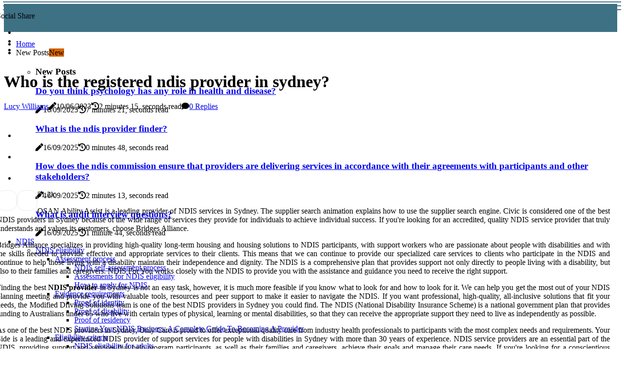

--- FILE ---
content_type: text/html;charset=utf-8
request_url: https://www.ndisportal.com/who-is-the-registered-ndis-provider-in-sydney
body_size: 22275
content:
<!DOCTYPE html><html lang="en-AU"><head><meta charset="UTF-8" /><meta http-equiv="X-UA-Compatible" content="IE=edge" /><meta name="viewport" content="width=device-width, initial-scale=1" /><meta name="generator" content="WordPress 5.8.5" /><meta name="robots" content="index,follow,max-snippet:-1, max-image-preview:large, max-video-preview:-1"><title>Who is the registered ndis provider in sydney?</title><meta name="author" content="Lucy Williams" /><meta name="description" content="OSAN Ability Assist is a leading provider of NDIS services in Sydney. The supplier search animation explains how to use the supplier search engine." /><meta name="keywords" content="ndis, services, sydney, search engine, skills" /><link rel="canonical" href="https://www.ndisportal.com/who-is-the-registered-ndis-provider-in-sydney" /><meta property="og:locale" content="en_AU" /><meta property="og:type" content="website" /><meta property="og:title" content="Who is the registered ndis provider in sydney?" /><meta property="og:description" content="OSAN Ability Assist is a leading provider of NDIS services in Sydney. The supplier search animation explains how to use the supplier search engine." /><meta property="og:url" content="https://www.ndisportal.com/who-is-the-registered-ndis-provider-in-sydney" /><meta property="og:site_name" content="ndisportal.com"/><meta property="og:image" content="https://www.ndisportal.com/img/4887ddb13e8ca8704d0a0ad3a94c2699.jpg?26"/><meta name="twitter:card" content="summary_large_image" /><meta name="twitter:description" content="OSAN Ability Assist is a leading provider of NDIS services in Sydney. The supplier search animation explains how to use the supplier search engine." /><meta name="twitter:title" content="Who is the registered ndis provider in sydney?" /><script type='application/ld+json' class='yoast-schema-graph yoast-schema-graph--main'>{"@context": "https://schema.org","@graph": [{"@type": "WebSite","@id": "https://www.ndisportal.com#website","url": "https://www.ndisportal.com","name": "ndisportal.com","inLanguage": "en","description": "OSAN Ability Assist is a leading provider of NDIS services in Sydney. The supplier search animation explains how to use the supplier search engine."},{"@type": "ImageObject","@id": "https://www.ndisportal.com/who-is-the-registered-ndis-provider-in-sydney#primaryimage","inLanguage": "en","url": "https://www.ndisportal.com/img/4887ddb13e8ca8704d0a0ad3a94c2699.jpg?26","width": 1920,"height": 800,"caption": "Who is the registered ndis provider in sydney?"},{"@type": "WebPage","@id": "https://www.ndisportal.com/who-is-the-registered-ndis-provider-in-sydney#webpage","url": "https://www.ndisportal.com/who-is-the-registered-ndis-provider-in-sydney","name": "Who is the registered ndis provider in sydney?","isPartOf": {"@id": "https://www.ndisportal.com#website"},"inLanguage": "en","primaryImageOfPage": {"@id": "https://www.ndisportal.com/who-is-the-registered-ndis-provider-in-sydney#primaryimage"},"datePublished": "2025-12-26T01-45-25.000Z","dateModified": "2025-12-26T01-45-25.000Z","description": "OSAN Ability Assist is a leading provider of NDIS services in Sydney. The supplier search animation explains how to use the supplier search engine.","potentialAction": [{"@type": "ReadAction","target": ["https://www.ndisportal.com/who-is-the-registered-ndis-provider-in-sydney"]}]}]}</script><script async src="https://www.googletagmanager.com/gtag/js?id=UA-258434997-1"></script><script> window.dataLayer = window.dataLayer || []; function gtag(){dataLayer.push(arguments);} gtag('js', new Date()); gtag('config', 'UA-258434997-1');</script><script data-ad-client="ca-pub-5939388685547418" async src="https://pagead2.googlesyndication.com/pagead/js/adsbygoogle.js"></script><link rel="icon" href="https://www.ndisportal.com/img/favicon.png" type="image/x-icon" /><link rel="apple-touch-icon-precomposed" sizes="57x57" href="https://www.ndisportal.com/img/apple-touch-icon-57x57.png" /><link rel="apple-touch-icon-precomposed" sizes="114x114" href="https://www.ndisportal.com/img/apple-touch-icon-114x114.png" /><link rel="apple-touch-icon-precomposed" sizes="72x72" href="https://www.ndisportal.com/img/apple-touch-icon-72x72.png" /><link rel="apple-touch-icon-precomposed" sizes="144x144" href="https://www.ndisportal.com/img/apple-touch-icon-144x144.png" /><link rel="apple-touch-icon-precomposed" sizes="60x60" href="https://www.ndisportal.com/img/apple-touch-icon-60x60.png" /><link rel="apple-touch-icon-precomposed" sizes="120x120" href="https://www.ndisportal.com/img/apple-touch-icon-120x120.png" /><link rel="apple-touch-icon-precomposed" sizes="76x76" href="https://www.ndisportal.com/img/apple-touch-icon-76x76.png" /><link rel="apple-touch-icon-precomposed" sizes="152x152" href="https://www.ndisportal.com/img/apple-touch-icon-152x152.png" /><link rel="icon" type="image/png" href="https://www.ndisportal.com/img/favicon-196x196.png" sizes="196x196" /><link rel="icon" type="image/png" href="https://www.ndisportal.com/img/favicon-96x96.png" sizes="96x96" /><link rel="icon" type="image/png" href="https://www.ndisportal.com/img/favicon-32x32.png" sizes="32x32" /><link rel="icon" type="image/png" href="https://www.ndisportal.com/img/favicon-16x16.png" sizes="16x16" /><link rel="icon" type="image/png" href="https://www.ndisportal.com/img/favicon-128.png" sizes="128x128" /><meta name="application-name" content="&nbsp;"/><meta name="msapplication-TileColor" content="#FFFFFF" /><meta name="msapplication-TileImage" content="mstile-144x144.png" /><meta name="msapplication-square70x70logo" content="mstile-70x70.png" /><meta name="msapplication-square150x150logo" content="mstile-150x150.png" /><meta name="msapplication-wide310x150logo" content="mstile-310x150.png" /><meta name="msapplication-square310x310logo" content="mstile-310x310.png" /><script> WebFontConfig = { google: { families: ['Archivo', 'Rubik'] } }; (function(d) { var wf = d.createElement('script'), s = d.scripts[0]; wf.src = 'https://ajax.googleapis.com/ajax/libs/webfont/1.6.26/webfont.js'; wf.async = true; s.parentNode.insertBefore(wf, s); })(document);</script><style type="text/css">:root{ --main-color:#ef3f48; --font-heading:Archivo; --font-body:Rubik;}.enable_footer_columns_dark { background: #151515; color: #fff; border-top: 1px solid #303030;}</style><link rel="stylesheet" href="https://www.ndisportal.com/css/bootstrap.min.css?ver=3.0.3" type="text/css" media="all" /><link rel="stylesheet" href="https://cdnjs.cloudflare.com/ajax/libs/font-awesome/5.15.4/css/all.min.css" /><link rel="https://api.w.org/" href="https://www.ndisportal.com/wp-json" /><link rel="EditURI" type="application/rsd+xml" title="RSD" href="https://www.ndisportal.com/xmlrpc.php?rsd" /><link rel="wlwmanifest" type="application/wlwmanifest+xml" href="https://www.ndisportal.com/wp-includes/wlwmanifest.xml"/><link rel="shortlink" href="https://www.ndisportal.com"/><style type="text/css">.fsbu_header_magazine_style.two_header_top_style.fsbu_cus_top_share .header_top_bar_wrapper { background: #3E7184;}h4 {margin-top: 34px;}.home_section3 { background-color: #3E718408;}.enable_footer_columns_dark { background: #3E7184; color: #fff; border-top: 1px solid #3E7184;}.fsbu_radus_e {border-radius: 5px;}.single_post_title_main { text-align: left; max-width: 99%; font-size: 34px;}ul.jl_s_pagination { display: none;}.cc-window { position: fixed; left: 0; right: 0; bottom: 0; width: 100%; background-color: rgba(0,0,0,0.75); z-index: 999; opacity: 1; transition: all 0.3s ease;}.cc-window .box-cookies { padding: 15px; text-align: center; color: #DBE0DF; font-size: 13px; font-weight: 400; line-height: 30px;}.cc-window .box-cookies { padding: 15px; text-align: center; color: #DBE0DF; font-size: 13px; font-weight: 400; line-height: 30px;}.cc-window .cc-close .cc-reject .cc-custom{ display: inline-block; margin-left: 10px; line-height: normal; padding: 10px 20px; background-color: #3E7184; color: #fff; font-weight: bold; border-radius: 27px; cursor: pointer; transition: all 0.3s ease-in-out;}.footer_logo_about{font-weight: bold;font-size: 34px;}.post_content.fsbu_content { text-align: justify;}.jm-post-like{cursor:pointer;}a.jm-post-like.loved { background: red; border-radius: 15px;}.single_post_share_icon_post li a i { display: inline-block; padding: 0; color: #fff; text-align: center; text-transform: capitalize; font-size: 17px; font-weight: 500; height: 40px; line-height: 40px; width: 40px; border-radius: 15px;}.single-post-meta-wrapper.fsbu_sfoot i { float: left; display: inline-block; padding: 0; color: #000; text-align: center; margin-right: 0; text-transform: capitalize; font-size: 17px; font-weight: 500; height: 40px; line-height: 40px; width: 40px; border-radius: 15px; border: 1px solid #ebebeb;}.auth .author-info.fsbu_auth_head { background: transparent; padding: 0px 11%; text-align: center; margin-bottom: 0px;}.main_title_col .auth { margin-top: 0px; margin-bottom: 30px; padding: 0px; border: 0px !important;}.auth .author-info.fsbu_auth_head { background: transparent; padding: 0px 11%; text-align: center; margin-bottom: 0px;}.author-info.fsbu_auth_head .author-avatar { display: block; float: left; margin-left: 50px;}.author-info.fsbu_auth_head .avatar { width: 198px !important; border: 7px solid #fff; border-radius: 50%; overflow: hidden; box-shadow: 0 0 0 4px #3E7184; margin-top: -27px;}.author-info.fsbu_auth_head .author-description { float: right; display: block; margin: 0px; width: 55%;}.auth .author_commentcount, .auth .author_postcount { font-size: 12px; color: #fff; line-height: 1.2; background: #3E7184; margin-right: 5px; padding: 2px 10px; border-radius: 15px;}.grid-sidebar .box { margin-bottom: 0!important; width: 33%; padding: 0; padding-right: 20px; padding-left: 20px; float: left; position: relative;}ol {display: inline-block;list-style-type: none;margin: 0px 0px 20px 80px;padding: 0;overflow: hidden;font-size: 12px;padding-left: 0;border-left: 1px solid #3E7184;}ol li {display: inline;margin-right: 8px;}ol li::before {content: ">";margin-right: 8px;}ol li:first-child::before {content: "";}.jlm_w .jlma { top: 3px;}.jlm_w .jlmb { top: 11px;}.jlm_w .jlmc { top: 19px;}.jlm_w span { display: block; position: absolute; width: 100%; height: 2px; border-radius: 36px; background: #3E7184; left: 6px;}.bottom_footer_menu_text .fsbu_ft_w { border-top: 1px solid #ffff;}.menu-footer { margin-bottom: 0; padding: 0px; float: right; margin: -5px 35px 0px 0px;}.footer-bottom { color: #fff;}#menu-footer-menu li a { text-decoration: none; color: #fff;}.jellywp_about_us_widget_wrapper .footer_logo_about {margin-bottom: 30px;float: none;display: inline-block;width:100%;}.fsbu_cat_img_w:last-child, .footer-columns .fsbu_cat_img_w:nth-last-child(2) {margin-bottom: 8px;}.jli-moon{font-family: Font Awesome 5 Pro!important;}.jli-moon:before { content: "\f249";}.jli-sun{font-family: Font Awesome 5 Free!important;}.jli-sun:before { content: "\f249";}.fsbu_day_night .jl-night-toggle-icon { width: 44px; background: rgba(0,0,0,.1); border-radius: 12;}.fsbu__cat_img_w .fsbu__cat_img_c { height: 70px; position: relative; border-radius: 3px; margin-top: :7px;}.footer-columns .fsbu__cat_img_w .fsbu__cat_img_c { border: 0px solid #525252; background: #3a3939;}header.header-wraper.fsbu_header_magazine_style.two_header_top_style.header_layout_style3_custom.fsbu_cus_top_share.border_down { background: #3E7184; height: 122px;}.fsbu__s_pagination { display: none;}.fsbu_cites { margin-top: 40px;}.row { display: -ms-flexbox; display: flex; -ms-flex-wrap: wrap; flex-wrap: wrap; margin-right: -15px; margin-left: -15px; width: 100%;}.fsbu__lead_large { display: block;position: relative;}.fsbu__lead_mobile { display: none;position: relative;}@media only screen and (max-width: 400px) { .author-info.fsbu_auth_head .author-description { float: right; display: block; margin: 0px; width: 100%;}.author-info.fsbu_auth_head .author-avatar { display: block; float: none; margin-left: 0px;}.grid-sidebar .box { margin-bottom: 0!important; width: 100%; padding: 0; padding-right: 20px; padding-left: 20px; float: left; position: relative;}.fsbu__lead_large { display: none;position: relative;}.fsbu__lead_mobile { display: block;position: relative;}}.post_content h2,.post_content h3,.post_content h4,.post_content h5,.post_content h6{margin: 25px 0 14px !important;line-height: 1.25 !important;}.post_content > h2:first-child,.post_content > h3:first-child,.post_content > h4:first-child,.post_content > h5:first-child,.post_content > h6:first-child{margin-top: 0 !important;}.post_content ol,.post_content ul{margin: 18px 0 !important;padding-left: 28px !important;border: 0 !important;background: none !important;font-size: inherit !important;line-height: inherit !important;}.post_content ol li,.post_content ul li{display: list-item !important;margin: 0 0 10px 0 !important;padding: 0 !important;border: 0 !important;background: none !important;font-size: inherit !important;line-height: 1.6 !important;}.post_content ol li::before,.post_content ul li::before,.post_content ol li::after,.post_content ul li::after{content: none !important;display: none !important;}.post_content ol{ list-style: decimal !important; }.post_content ul{ list-style: disc !important; }.post_content li::marker{ font-size: 1em !important; }.post_content li p{margin: 8px 0 0 !important;font-size: inherit !important;line-height: inherit !important;}</style><style></style></head><body class="mobile_nav_class jl-has-sidebar"><div class="options_layout_wrapper fsbu_clear_at fsbu_radius fsbu_none_box_styles fsbu_border_radiuss fsbu_en_day_night"><div class="options_layout_container full_layout_enable_front"><header class="header-wraper fsbu_header_magazine_style two_header_top_style header_layout_style3_custom fsbu_cus_top_share "><div class="header_top_bar_wrapper"><div class="container"><div class="row"><div class="col-md-12"><div class="menu-primary-container navigation_wrapper"><ul id="fsbu_top_menu" class="fsbu_main_menu"></ul></div><div class="fsbu_top_cus_social" style="height: 42px;"><div class="menu_mobile_share_wrapper"> <span class="fsbu_hfollow">Social Share</span><ul class="social_icon_header_top fsbu_socialcolor"><li> <a class="facebook" rel="nofollow" href="https://www.facebook.com/sharer.php?u=https://www.ndisportal.com/who-is-the-registered-ndis-provider-in-sydney" target="_blank"><i class="jli-facebook"></i></a></li><li> <a class="twitter" rel="nofollow" href="https://twitter.com/share?url=https://www.ndisportal.com/who-is-the-registered-ndis-provider-in-sydney&amp;text=https://www.ndisportal.com/post&amp;hashtags=ndisportal.com" target="_blank"><i class="jli-twitter"></i></a></li><li> <a class="linkedin" rel="nofollow" href="http://www.linkedin.com/shareArticle?mini=true&amp;url=https://www.ndisportal.com/who-is-the-registered-ndis-provider-in-sydney" target="_blank"><i class="jli-linkedin"></i></a></li></ul></div></div></div></div></div></div><div class="fsbu_blank_nav"></div><div id="menu_wrapper" class="menu_wrapper fsbu_menu_sticky fsbu_stick"><div class="container"><div class="row"><div class="main_menu col-md-12" style="height: 61px;"><div class="search_header_menu fsbu_nav_mobile"><div class="menu_mobile_icons"><div class="jlm_w"><span class="jlma"></span><span class="jlmb"></span><span class="jlmc"></span></div></div></div><div class="menu-primary-container navigation_wrapper fsbu_cus_share_mnu"><ul id="mainmenu" class="fsbu_main_menu"><li class="menu-item current-menu-item current_page_item"> <a href="https://www.ndisportal.com">Home<span class="border-menu"></span></a></li> <li class="menu-item menu-item-has-children"> <a>New Posts<span class="border-menu"></span><span class="fsbu_menu_lb" style="background: #d66300 !important;"><span class="fsbu_lb_ar" style="border-top: 3px solid #d66300 !important;"></span>New</span></a><ul class="sub-menu menu_post_feature fsbu_menu_tls"><li><div id="sprasa_recent_large_widgets-2" class="widget main_post_style"><h3 class="widget-title"><span>New Posts</span></h3><div class="fsbu_grid_overlay fsbu_w_menu fsbu_clear_at"><div class="fsbu_grid_overlay_col"><div class="fsbu_grid_verlay_wrap fsbu_radus_e"><div class="fsbu_f_img_bg" style="background-image: url('https://www.ndisportal.com/img/te2b657aff435aba962c03a0ca5bdf97f.jpg')"></div><a href="https://www.ndisportal.com/do-you-think-psychology-has-any-role-in-health-and-disease" class="fsbu_f_img_link"></a><div class="fsbu_f_postbox"><h3 class="fsbu_f_title"><a href="https://www.ndisportal.com/do-you-think-psychology-has-any-role-in-health-and-disease">Do you think psychology has any role in health and disease?</a></h3><span class="fsbu_post_meta"><span class="post-date"><i class="fas fa-pen"></i>16/09/2025</span><span class="post-read-time"><i class="fa fa-history"></i>7 minutes 21, seconds read</span></span></div></div></div><div class="fsbu_grid_overlay_col"><div class="fsbu_grid_verlay_wrap fsbu_radus_e"><div class="fsbu_f_img_bg" style="background-image: url('https://www.ndisportal.com/img/t34ea6acfefdfa0b96cb091de087b56d8.jpg')"></div><a href="https://www.ndisportal.com/what-is-the-ndis-provider-finder" class="fsbu_f_img_link"></a><div class="fsbu_f_postbox"><h3 class="fsbu_f_title"><a href="https://www.ndisportal.com/what-is-the-ndis-provider-finder">What is the ndis provider finder?</a></h3><span class="fsbu_post_meta"><span class="post-date"><i class="fas fa-pen"></i>16/09/2025</span><span class="post-read-time"><i class="fa fa-history"></i>0 minutes 48, seconds read</span></span></div></div></div><div class="fsbu_grid_overlay_col"><div class="fsbu_grid_verlay_wrap fsbu_radus_e"><div class="fsbu_f_img_bg" style="background-image: url('https://www.ndisportal.com/img/t5c37605e36178ad3269829b0bee86f3b.jpg')"></div><a href="https://www.ndisportal.com/how-does-the-ndis-commission-ensure-that-providers-are-delivering-services-in-accordance-with-their-agreements-with-participants-and-other-stakeholders" class="fsbu_f_img_link"></a><div class="fsbu_f_postbox"><h3 class="fsbu_f_title"><a href="https://www.ndisportal.com/how-does-the-ndis-commission-ensure-that-providers-are-delivering-services-in-accordance-with-their-agreements-with-participants-and-other-stakeholders">How does the ndis commission ensure that providers are delivering services in accordance with their agreements with participants and other stakeholders?</a></h3><span class="fsbu_post_meta"><span class="post-date"><i class="fas fa-pen"></i>16/09/2025</span><span class="post-read-time"><i class="fa fa-history"></i>2 minutes 13, seconds read</span></span></div></div></div><div class="fsbu_grid_overlay_col"><div class="fsbu_grid_verlay_wrap fsbu_radus_e"><div class="fsbu_f_img_bg" style="background-image: url('https://www.ndisportal.com/img/t4de45ad8cfcf81f43feae0fa7017d996.jpg')"></div><a href="https://www.ndisportal.com/what-is-audit-interview-questions" class="fsbu_f_img_link"></a><div class="fsbu_f_postbox"><h3 class="fsbu_f_title"><a href="https://www.ndisportal.com/what-is-audit-interview-questions">What is audit interview questions?</a></h3><span class="fsbu_post_meta"><span class="post-date"><i class="fas fa-pen"></i>16/09/2025</span><span class="post-read-time"><i class="fa fa-history"></i>1 minute 44, seconds read</span></span></div></div></div></div></div></li></ul></li><li class="menu-item menu-item-has-children"><a href="#">NDIS<span class="border-menu"></span></a><ul class="sub-menu"><li class="menu-item menu-item-has-children"> <a href="https://www.ndisportal.com/ndis-eligibility">NDIS eligibility<span class="border-menu"></span></a><ul class="sub-menu"><li class="menu-item menu-item-has-children"> <a href="https://www.ndisportal.com/ndis-eligibility/assessment-process">Assessment process<span class="border-menu"></span></a></li><ul class="sub-menu"><li class="menu-item"> <a href="https://www.ndisportal.com/assessment-process-ndis-self-assessment-process">NDIS self-assessment process<span class="border-menu"></span></a></li><li class="menu-item"> <a href="https://www.ndisportal.com/assessment-process-assessments-for-ndis-eligibility">Assessments for NDIS eligibility<span class="border-menu"></span></a></li><li class="menu-item"> <a href="https://www.ndisportal.com/assessment-process-how-to-apply-for-ndis">How to apply for NDIS<span class="border-menu"></span></a></li></ul></li><li class="menu-item menu-item-has-children"> <a href="https://www.ndisportal.com/ndis-eligibility/evidence-requirements">Evidence requirements<span class="border-menu"></span></a></li><ul class="sub-menu"><li class="menu-item"> <a href="https://www.ndisportal.com/evidence-requirements-proof-of-identity">Proof of identity<span class="border-menu"></span></a></li><li class="menu-item"> <a href="https://www.ndisportal.com/evidence-requirements-proof-of-disability">Proof of disability<span class="border-menu"></span></a></li><li class="menu-item"> <a href="https://www.ndisportal.com/evidence-requirements-proof-of-residency">Proof of residency<span class="border-menu"></span></a></li><li class="menu-item"> <a href="https://www.ndisportal.com/evidence-requirements-starting-your-ndis-business-a-complete-guide-to-becoming-a-provider">Starting Your NDIS Business: A Complete Guide To Becoming A Provider<span class="border-menu"></span></a></li></ul></li><li class="menu-item menu-item-has-children"> <a href="https://www.ndisportal.com/ndis-eligibility/eligibility-criteria">Eligibility criteria<span class="border-menu"></span></a></li><ul class="sub-menu"><li class="menu-item"> <a href="https://www.ndisportal.com/eligibility-criteria-ndis-eligibility-for-adults">NDIS eligibility for adults<span class="border-menu"></span></a></li><li class="menu-item"> <a href="https://www.ndisportal.com/eligibility-criteria-ndis-eligibility-for-carers">NDIS eligibility for carers<span class="border-menu"></span></a></li><li class="menu-item"> <a href="https://www.ndisportal.com/eligibility-criteria-ndis-eligibility-for-children">NDIS eligibility for children<span class="border-menu"></span></a></li></ul></li></ul></li><li class="menu-item menu-item-has-children"> <a href="https://www.ndisportal.com/ndis-providers">NDIS providers<span class="border-menu"></span></a><ul class="sub-menu"><li class="menu-item menu-item-has-children"> <a href="https://www.ndisportal.com/ndis-providers/types-of-providers">Types of providers<span class="border-menu"></span></a></li><ul class="sub-menu"><li class="menu-item"> <a href="https://www.ndisportal.com/types-of-providers-registered-ndis-providers">Registered NDIS providers<span class="border-menu"></span></a></li><li class="menu-item"> <a href="https://www.ndisportal.com/types-of-providers-non-registered-ndis-providers">Non-registered NDIS providers<span class="border-menu"></span></a></li><li class="menu-item"> <a href="https://www.ndisportal.com/types-of-providers-informal-providers">Informal providers<span class="border-menu"></span></a></li></ul></li><li class="menu-item menu-item-has-children"> <a href="https://www.ndisportal.com/ndis-providers/choosing-a-provider">Choosing a provider<span class="border-menu"></span></a></li><ul class="sub-menu"><li class="menu-item"> <a href="https://www.ndisportal.com/choosing-a-provider-questions-to-ask-a-ndis-provider">Questions to ask a NDIS provider<span class="border-menu"></span></a></li><li class="menu-item"> <a href="https://www.ndisportal.com/choosing-a-provider-checking-the-provider-s-credentials">Checking the provider's credentials<span class="border-menu"></span></a></li><li class="menu-item"> <a href="https://www.ndisportal.com/choosing-a-provider-finding-the-right-ndis-provider">Finding the right NDIS provider<span class="border-menu"></span></a></li></ul></li><li class="menu-item menu-item-has-children"> <a href="https://www.ndisportal.com/ndis-providers/monitoring-providers">Monitoring providers<span class="border-menu"></span></a></li><ul class="sub-menu"><li class="menu-item"> <a href="https://www.ndisportal.com/monitoring-providers-feedback-on-ndis-providers">Feedback on NDIS providers<span class="border-menu"></span></a></li><li class="menu-item"> <a href="https://www.ndisportal.com/monitoring-providers-reporting-unethical-practices-by-providers">Reporting unethical practices by providers<span class="border-menu"></span></a></li><li class="menu-item"> <a href="https://www.ndisportal.com/monitoring-providers-ongoing-monitoring-of-ndis-providers">Ongoing monitoring of NDIS providers<span class="border-menu"></span></a></li></ul></li></ul></li><li class="menu-item menu-item-has-children"> <a href="https://www.ndisportal.com/ndis-plans-and-supports">NDIS plans and supports<span class="border-menu"></span></a><ul class="sub-menu"><li class="menu-item menu-item-has-children"> <a href="https://www.ndisportal.com/ndis-plans-and-supports/planning-and-management">Planning and management<span class="border-menu"></span></a></li><ul class="sub-menu"><li class="menu-item"> <a href="https://www.ndisportal.com/planning-and-management-ndis-planning-process">NDIS planning process<span class="border-menu"></span></a></li><li class="menu-item"> <a href="https://www.ndisportal.com/planning-and-management-reviewing-and-updating-an-ndis-plan">Reviewing and updating an NDIS plan<span class="border-menu"></span></a></li><li class="menu-item"> <a href="https://www.ndisportal.com/planning-and-management-ndis-plan-management">NDIS plan management<span class="border-menu"></span></a></li></ul></li><li class="menu-item menu-item-has-children"> <a href="https://www.ndisportal.com/ndis-plans-and-supports/funding-and-budgeting">Funding and budgeting<span class="border-menu"></span></a></li><ul class="sub-menu"><li class="menu-item"> <a href="https://www.ndisportal.com/funding-and-budgeting-increasing-your-ndis-funding">Increasing your NDIS funding<span class="border-menu"></span></a></li><li class="menu-item"> <a href="https://www.ndisportal.com/funding-and-budgeting-managing-your-ndis-budget">Managing your NDIS budget<span class="border-menu"></span></a></li><li class="menu-item"> <a href="https://www.ndisportal.com/funding-and-budgeting-ndis-funding-and-budgeting">NDIS funding and budgeting<span class="border-menu"></span></a></li></ul></li><li class="menu-item menu-item-has-children"> <a href="https://www.ndisportal.com/ndis-plans-and-supports/support-categories">Support categories<span class="border-menu"></span></a></li><ul class="sub-menu"><li class="menu-item"> <a href="https://www.ndisportal.com/support-categories-capacity-building-supports">Capacity building supports<span class="border-menu"></span></a></li><li class="menu-item"> <a href="https://www.ndisportal.com/support-categories-capital-supports">Capital supports<span class="border-menu"></span></a></li><li class="menu-item"> <a href="https://www.ndisportal.com/support-categories-core-supports">Core supports<span class="border-menu"></span></a></li></ul></li></ul></li><li class="menu-item menu-item-has-children"> <a href="https://www.ndisportal.com/ndis-application-process">NDIS application process<span class="border-menu"></span></a><ul class="sub-menu"><li class="menu-item menu-item-has-children"> <a href="https://www.ndisportal.com/ndis-application-process/registration-and-paperwork">Registration and paperwork<span class="border-menu"></span></a></li><ul class="sub-menu"><li class="menu-item"> <a href="https://www.ndisportal.com/registration-and-paperwork-documents-required-to-apply-for-the-ndis">Documents required to apply for the NDIS<span class="border-menu"></span></a></li><li class="menu-item"> <a href="https://www.ndisportal.com/registration-and-paperwork-applying-for-the-ndis-online-or-in-person">Applying for the NDIS online or in person<span class="border-menu"></span></a></li><li class="menu-item"> <a href="https://www.ndisportal.com/registration-and-paperwork-gathering-evidence-of-disability">Gathering evidence of disability<span class="border-menu"></span></a></li></ul></li><li class="menu-item menu-item-has-children"> <a href="https://www.ndisportal.com/ndis-application-process/interview-and-assessment-process">Interview and assessment process<span class="border-menu"></span></a></li><ul class="sub-menu"><li class="menu-item"> <a href="https://www.ndisportal.com/interview-and-assessment-process-understanding-the-outcome-of-an-ndis-interview-or-assessment">Understanding the outcome of an NDIS interview or assessment<span class="border-menu"></span></a></li><li class="menu-item"> <a href="https://www.ndisportal.com/interview-and-assessment-process-questions-to-expect-at-an-ndis-interview-or-assessment">Questions to expect at an NDIS interview or assessment<span class="border-menu"></span></a></li><li class="menu-item"> <a href="https://www.ndisportal.com/interview-and-assessment-process-preparing-for-an-ndis-interview-or-assessment">Preparing for an NDIS interview or assessment<span class="border-menu"></span></a></li></ul></li><li class="menu-item menu-item-has-children"> <a href="https://www.ndisportal.com/ndis-application-process/activating-your-plan-and-accessing-services">Activating your plan and accessing services<span class="border-menu"></span></a></li><ul class="sub-menu"><li class="menu-item"> <a href="https://www.ndisportal.com/activating-your-plan-and-accessing-services-making-changes-to-an-existing-plan-online-or-in-person">Making changes to an existing plan online or in person<span class="border-menu"></span></a></li><li class="menu-item"> <a href="https://www.ndisportal.com/activating-your-plan-and-accessing-services-accessing-services-with-an-active-ndis-plan">Accessing services with an active NDIS plan<span class="border-menu"></span></a></li><li class="menu-item"> <a href="https://www.ndisportal.com/activating-your-plan-and-accessing-services-activating-an-ndis-plan-online-or-in-person">Activating an NDIS plan online or in person<span class="border-menu"></span></a></li></ul></li></ul></li><li class="menu-item menu-item-has-children"> <a href="https://www.ndisportal.com/ndis-services">NDIS services<span class="border-menu"></span></a><ul class="sub-menu"><li class="menu-item menu-item-has-children"> <a href="https://www.ndisportal.com/ndis-services/types-of-services">Types of services<span class="border-menu"></span></a></li><ul class="sub-menu"><li class="menu-item"> <a href="https://www.ndisportal.com/types-of-services-rehabilitation-services">Rehabilitation services<span class="border-menu"></span></a></li><li class="menu-item"> <a href="https://www.ndisportal.com/types-of-services-respite-services">Respite services<span class="border-menu"></span></a></li><li class="menu-item"> <a href="https://www.ndisportal.com/types-of-services-therapeutic-services">Therapeutic services<span class="border-menu"></span></a></li></ul></li><li class="menu-item menu-item-has-children"> <a href="https://www.ndisportal.com/ndis-services/finding-the-right-service">Finding the right service<span class="border-menu"></span></a></li><ul class="sub-menu"><li class="menu-item"> <a href="https://www.ndisportal.com/finding-the-right-service-asking-for-recommendations-from-other-users-of-the-ndis">Asking for recommendations from other users of the NDIS<span class="border-menu"></span></a></li><li class="menu-item"> <a href="https://www.ndisportal.com/finding-the-right-service-researching-ndis-services-in-your-area">Researching NDIS services in your area<span class="border-menu"></span></a></li><li class="menu-item"> <a href="https://www.ndisportal.com/finding-the-right-service-checking-reviews-of-ndis-services">Checking reviews of NDIS services<span class="border-menu"></span></a></li></ul></li><li class="menu-item menu-item-has-children"> <a href="https://www.ndisportal.com/ndis-services/accessing-services">Accessing services<span class="border-menu"></span></a></li><ul class="sub-menu"><li class="menu-item"> <a href="https://www.ndisportal.com/accessing-services-navigating-the-ndis-portal-to-access-services">Navigating the NDIS portal to access services<span class="border-menu"></span></a></li><li class="menu-item"> <a href="https://www.ndisportal.com/accessing-services-documentation-needed-to-access-an-ndis-service">Documentation needed to access an NDIS service<span class="border-menu"></span></a></li><li class="menu-item"> <a href="https://www.ndisportal.com/accessing-services-applying-for-an-ndis-service">Applying for an NDIS service<span class="border-menu"></span></a></li><li class="menu-item"> <a href="https://www.ndisportal.com/accessing-services-how-to-buy-ndis-businesses-and-make-a-difference">How to Buy NDIS Businesses and Make a Difference<span class="border-menu"></span></a></li><li class="menu-item"> <a href="https://www.ndisportal.com/accessing-services-navigating-the-sale-of-your-ndis-business-with-success">Navigating the Sale of Your NDIS Business with Success<span class="border-menu"></span></a></li><li class="menu-item"> <a href="https://www.ndisportal.com/accessing-services-mastering-the-national-psychology-exam-comprehensive-practice-questions-and-strategies-for-success">Mastering the National Psychology Exam: Comprehensive Practice Questions and Strategies for Success<span class="border-menu"></span></a></li></ul></li></ul></li><li class="menu-item menu-item-has-children"> <a href="https://www.ndisportal.com/finding-the-right-provider">Finding the right provider<span class="border-menu"></span></a><ul class="sub-menu"><li class="menu-item menu-item-has-children"> <a href="https://www.ndisportal.com/finding-the-right-provider/checking-credentials-of-potential-providers">Checking credentials of potential providers<span class="border-menu"></span></a></li><ul class="sub-menu"><li class="menu-item"> <a href="https://www.ndisportal.com/checking-credentials-of-potential-providers-checking-the-provider-s-references">Checking the provider's references<span class="border-menu"></span></a></li><li class="menu-item"> <a href="https://www.ndisportal.com/checking-credentials-of-potential-providers-verifying-the-provider-s-qualifications-and-certifications">Verifying the provider's qualifications and certifications<span class="border-menu"></span></a></li><li class="menu-item"> <a href="https://www.ndisportal.com/checking-credentials-of-potential-providers-confirming-the-provider-s-accreditation-status">Confirming the provider's accreditation status<span class="border-menu"></span></a></li></ul></li><li class="menu-item menu-item-has-children"> <a href="https://www.ndisportal.com/finding-the-right-provider/questions-to-ask-a-potential-provider">Questions to ask a potential provider<span class="border-menu"></span></a></li><ul class="sub-menu"><li class="menu-item"> <a href="https://www.ndisportal.com/questions-to-ask-a-potential-provider-what-is-the-provider-s-availability">What is the provider's availability?<span class="border-menu"></span></a></li><li class="menu-item"> <a href="https://www.ndisportal.com/questions-to-ask-a-potential-provider-what-is-the-provider-s-experience-working-with-people-with-disabilities">What is the provider's experience working with people with disabilities?<span class="border-menu"></span></a></li><li class="menu-item"> <a href="https://www.ndisportal.com/questions-to-ask-a-potential-provider-what-services-does-the-provider-offer">What services does the provider offer?<span class="border-menu"></span></a></li></ul></li><li class="menu-item menu-item-has-children"> <a href="https://www.ndisportal.com/finding-the-right-provider/researching-providers-in-your-area">Researching providers in your area<span class="border-menu"></span></a></li><ul class="sub-menu"><li class="menu-item"> <a href="https://www.ndisportal.com/researching-providers-in-your-area-checking-reviews-of-local-providers">Checking reviews of local providers<span class="border-menu"></span></a></li><li class="menu-item"> <a href="https://www.ndisportal.com/researching-providers-in-your-area-asking-for-recommendations-from-other-users-of-the-ndis">Asking for recommendations from other users of the NDIS<span class="border-menu"></span></a></li><li class="menu-item"> <a href="https://www.ndisportal.com/researching-providers-in-your-area-searching-online-for-local-ndis-providers">Searching online for local NDIS providers<span class="border-menu"></span></a></li><li class="menu-item"> <a href="https://www.ndisportal.com/researching-providers-in-your-area-ndis-registered-business-for-sale-a-comprehensive-guide">NDIS Registered Business for Sale: A Comprehensive Guide<span class="border-menu"></span></a></li></ul></li></ul></li><li class="menu-item menu-item-has-children"> <a href="https://www.ndisportal.com/ndis-training">NDIS Training<span class="border-menu"></span></a><ul class="sub-menu"><li class="menu-item menu-item-has-children"> <a href="https://www.ndisportal.com/ndis-training/insights">Insights<span class="border-menu"></span></a></li><ul class="sub-menu"><li class="menu-item"> <a href="https://www.ndisportal.com/insights-ndis-training-strategies-and-insights-opportunities-for-disability-support-professionals">NDIS Training Strategies and Insights - Opportunities for Disability Support Professionals<span class="border-menu"></span></a></li></ul></li></ul></li></ul></li></ul></div></div></div></div></div></div></header><div class="mobile_menu_overlay"></div><div class="fsbu_single_style3"><div class="single_content_header single_captions_overlay_image_full_width"><div class="image-post-thumb" style="background-image: url('https://www.ndisportal.com/img/4887ddb13e8ca8704d0a0ad3a94c2699.jpg?26')"></div><div class="single_post_entry_content"><h1 class="single_post_title_main">Who is the registered ndis provider in sydney?</h1><span class="fsbu_post_meta"><span class="fsbu_author_img_w"><i class="jli-user"></i><a href="https://www.ndisportal.com/lucy-williams" title="Posts by Lucy Williams" rel="author">Lucy Williams</a></span><span class="post-date"><i class="fas fa-pen"></i>10/06/2023</span><span class="post-read-time"><i class="fa fa-history"></i>2 minutes 15, seconds read</span><span class="meta-comment"><i class="fa fa-comment"></i><a href="#">0 Replies</a></span></span></div></div></div><section id="content_main" class="clearfix fsbu_spost"><div class="container"><div class="row main_content"><div class="col-md-8 loop-large-post" id="content"><div class="widget_container content_page"><div class="post type-post status-publish format-gallery has-post-thumbnail hentry category-business tag-inspiration tag-morning tag-tip tag-tutorial post_format-post-format-gallery"><div class="single_section_content box blog_large_post_style"><div class="post_content_w"><div class="post_sw"><div class="post_s"><div class="fsbu_single_share_wrapper fsbu_clear_at"><ul class="single_post_share_icon_post"><li class="single_post_share_facebook"><a rel="nofollow noopener" href="https://www.facebook.com/sharer.php?u=https://www.ndisportal.com/who-is-the-registered-ndis-provider-in-sydney" target="_blank"><i class="jli-facebook"></i></a></li><li class="single_post_share_twitter"><a rel="nofollow noopener" href="https://twitter.com/share?url=https://www.ndisportal.com/who-is-the-registered-ndis-provider-in-sydney&amp;text=https://www.ndisportal.com/post&amp;hashtags=ndisportal.com" target="_blank"><i class="jli-twitter"></i></a></li><li class="single_post_share_linkedin"><a rel="nofollow noopener" href="http://www.linkedin.com/shareArticle?mini=true&amp;url=https://www.ndisportal.com/who-is-the-registered-ndis-provider-in-sydney" target="_blank"><i class="jli-linkedin"></i></a></li></ul></div><span class="single-post-meta-wrapper fsbu_sfoot"><a class="jm-post-like" data-post_id="who-is-the-registered-ndis-provider-in-sydney" title="Like"><i class="jli-love"></i><span id="love">5</span></a><span class="view_options"><i class="jli-view-o"></i><span>1.2k</span></span></span></div></div><div class="post_content fsbu_content"><p>OSAN Ability Assist is a leading provider of NDIS services in Sydney. The supplier search animation explains how to use the supplier search engine. Civic is considered one of the best NDIS providers in Sydney because of the wide range of services they provide for individuals to achieve individual success. If you're looking for an accredited, quality NDIS service provider that truly understands and values its customers, choose Bridges Alliance. </p><p>Bridges Alliance specializes in providing high-quality long-term housing and housing solutions to NDIS participants, with support workers who are passionate about people with disabilities and with the skills needed to provide effective and appropriate services to their clients. This means that we can continue to provide our specialized care services to clients who participate in the NDIS and continue to help those living with a disability maintain their independence and dignity. The NDIS is a comprehensive plan that provides support not only directly to people living with a disability, but also to their families and caregivers. NDIS For You works closely with the NDIS to provide you with the assistance and guidance you need to receive the right support. </p><p>Finding the best <b>NDIS provider</b> in Sydney is not an easy task, however, it is much more feasible if you know what to look for and how to look for it. We can help you get the most out of your NDIS planning meeting and provide you with valuable tools, resources and peer support to make it easier to navigate the NDIS. If you want professional, high-quality, all-inclusive solutions that fit your needs, the Modified Driving Solutions team is one of the best NDIS providers in Sydney you could find. The NDIS (National Disability Insurance Scheme) is a national government plan that provides funding to Australians under 65 who live with certain types of physical, learning or mental disabilities, so that they can receive the appropriate support they need to live as independently as possible. </p><p>As one of the best NDIS providers in Sydney, Only Care is proud to offer exceptional quality care from industry health professionals to participants with the most complex needs and requirements. Your Side is a leading and experienced NDIS provider of support services for people with disabilities in Sydney with more than 30 years of experience. NDIS service providers are an essential part of the NDIS, providing support and services that help program participants, as well as their families and caregivers, achieve their goals and manage their care needs. If you're looking for a conscientious organization with experience in the field of employment, Ability Options is among the best NDIS providers in Sydney who can help you or your child achieve your professional goals and dreams. </p></div></div><div class="clearfix"></div><div class="single_tag_share"><div class="tag-cat"><ul class="single_post_tag_layout"><li><a href="https://www.ndisportal.com/who-is-the-registered-ndis-provider-in-sydney" rel="tag">ndis</a></li><li><a href="https://www.ndisportal.com/who-is-the-registered-ndis-provider-in-sydney" rel="tag">services</a></li><li><a href="https://www.ndisportal.com/who-is-the-registered-ndis-provider-in-sydney" rel="tag">sydney</a></li><li><a href="https://www.ndisportal.com/who-is-the-registered-ndis-provider-in-sydney" rel="tag">search engine</a></li><li><a href="https://www.ndisportal.com/who-is-the-registered-ndis-provider-in-sydney" rel="tag">skills</a></li></ul></div></div><div class="postnav_w"><div class="postnav_left"><div class="single_post_arrow_content"><a href="https://www.ndisportal.com/does-the-ndis-provider-finder-provide-information-about-provider-payment-methods-or-insurance-plans-accepted" id="prepost"> <span class="fsbu_cpost_nav"> <span class="fsbu_post_nav_link"><i class="jli-left-arrow"></i>Next post</span><span class="fsbu_cpost_title">Does the ndis provider finder provide information about provider payment methods or insurance plans accepted?</span></span></a></div></div></div><div class="auth"><div class="author-info fsbu_info_auth"><div class="author-avatar"><img src="https://www.ndisportal.com/xrkHO.jpg?26" width="165" height="165" alt="Lucy Williams" class="avatar avatar-165 wp-user-avatar wp-user-avatar-165 alignnone photo"></div><div class="author-description"><h5><a href="https://www.ndisportal.com/lucy-williams">Lucy Williams</a></h5><ul class="fsbu_auth_link clearfix"><li><a href="#" target="_blank"><i class="jli-link"></i></a></li><li><a href="#" target="_blank"><i class="jli-linkedin"></i></a></li><li><a href="#" target="_blank"><i class="jli-rss"></i></a></li></ul><p>Subtly charming pop culture scholar. Subtly charming social media scholar. Avid travel junkie. Web junkie. Unapologetic social media maven. Wannabe music lover. </p></div></div></div><div class="related-posts"><h4>Related Posts</h4><div class="single_related_post" id="relatedposts"><div class="fsbu_m_right fsbu_m_list fsbu_m_img"><div class="fsbu_m_right_w"><div class="fsbu_m_right_img fsbu_radus_e"><a href="https://www.ndisportal.com/how-does-the-ndis-commission-assess-compliance-with-privacy-requirements"><img width="500" height="350" src="https://www.ndisportal.com/img/tc7b834f7eb6be57557bf5ef1b8aa4142.jpg?26" class="attachment-sprasa_slider_grid_small size-sprasa_slider_grid_small wp-post-image" alt="How does the ndis commission assess compliance with privacy requirements?" loading="lazy" onerror="imgError(this)"></a></div><div class="fsbu_m_right_content"><h2 class="entry-title"> <a href="https://www.ndisportal.com/how-does-the-ndis-commission-assess-compliance-with-privacy-requirements" tabindex="-1">How does the ndis commission assess compliance with privacy requirements?</a></h2><span class="fsbu_post_meta"><span class="fsbu_author_img_w"><i class="jli-user"></i><a href="https://www.ndisportal.com/lucy-williams" title="Posts by Lucy Williams" rel="author">Lucy Williams</a></span><span class="post-read-time"><i class="fa fa-history"></i>2 minutes 2, seconds read</span></span><p>The Privacy Act authorizes our collection of personal information when necessary to facilitate access to the NDIS and perform our other functions. Non-compliance means not following the rules and regulations of the NDIS.</p></div></div></div><div class="fsbu_m_right fsbu_m_list fsbu_m_img"><div class="fsbu_m_right_w"><div class="fsbu_m_right_img fsbu_radus_e"><a href="https://www.ndisportal.com/what-is-the-difference-between-plan-manager-and-support-coordinator"><img width="500" height="350" src="https://www.ndisportal.com/img/t4906cf67d1be749f676bc00ed9f42117.jpg?26" class="attachment-sprasa_slider_grid_small size-sprasa_slider_grid_small wp-post-image" alt="What is the difference between plan manager and support coordinator?" loading="lazy" onerror="imgError(this)"></a></div><div class="fsbu_m_right_content"><h2 class="entry-title"> <a href="https://www.ndisportal.com/what-is-the-difference-between-plan-manager-and-support-coordinator" tabindex="-1">What is the difference between plan manager and support coordinator?</a></h2><span class="fsbu_post_meta"><span class="fsbu_author_img_w"><i class="jli-user"></i><a href="https://www.ndisportal.com/lucy-williams" title="Posts by Lucy Williams" rel="author">Lucy Williams</a></span><span class="post-read-time"><i class="fa fa-history"></i>2 minutes 28, seconds read</span></span><p>In a nutshell, plan management helps with financial administration, while support coordination focuses on supports and providers. While all participants can access plan management, support coordination is only available to those who meet the “reasonable and necessary” criteria.</p></div></div></div><div class="fsbu_m_right fsbu_m_list fsbu_m_img"><div class="fsbu_m_right_w"><div class="fsbu_m_right_img fsbu_radus_e"><a href="https://www.ndisportal.com/can-i-change-from-plan-managed-to-self-managed"><img width="500" height="350" src="https://www.ndisportal.com/img/tfe8efbcbee38b5947e9ad829d63cd033.jpg?26" class="attachment-sprasa_slider_grid_small size-sprasa_slider_grid_small wp-post-image" alt="Can i change from plan managed to self managed?" loading="lazy" onerror="imgError(this)"></a></div><div class="fsbu_m_right_content"><h2 class="entry-title"> <a href="https://www.ndisportal.com/can-i-change-from-plan-managed-to-self-managed" tabindex="-1">Can i change from plan managed to self managed?</a></h2><span class="fsbu_post_meta"><span class="fsbu_author_img_w"><i class="jli-user"></i><a href="https://www.ndisportal.com/lucy-williams" title="Posts by Lucy Williams" rel="author">Lucy Williams</a></span><span class="post-read-time"><i class="fa fa-history"></i>1 minute 14, seconds read</span></span><p>Self-management is when you manage your NDIS funds. It gives you the flexibility and the option to decide what supports to buy to achieve your plan's goals.</p></div></div></div><div class="fsbu_m_right fsbu_m_list fsbu_m_img"><div class="fsbu_m_right_w"><div class="fsbu_m_right_img fsbu_radus_e"><a href="https://www.ndisportal.com/what-are-the-consequences-of-not-being-well-informed-about-the-ndis"><img width="500" height="350" src="https://www.ndisportal.com/img/ta2ae7b40150fdcedbefe9214f683dcfe.jpg?26" class="attachment-sprasa_slider_grid_small size-sprasa_slider_grid_small wp-post-image" alt="What are the consequences of not being well-informed about the NDIS?" loading="lazy" onerror="imgError(this)"></a></div><div class="fsbu_m_right_content"><h2 class="entry-title"> <a href="https://www.ndisportal.com/what-are-the-consequences-of-not-being-well-informed-about-the-ndis" tabindex="-1">What are the consequences of not being well-informed about the NDIS?</a></h2><span class="fsbu_post_meta"><span class="fsbu_author_img_w"><i class="jli-user"></i><a href="https://www.ndisportal.com/lucy-williams" title="Posts by Lucy Williams" rel="author">Lucy Williams</a></span><span class="post-read-time"><i class="fa fa-history"></i>5 minutes 20, seconds read</span></span><p>The National Disability Insurance Plan (NDIS) is a government funded program in Australia that provides support and services to people with disabilities. Its goal is to empower people with disabilities to live more independently and to participate fully in their communities.</p></div></div></div></div></div><div id="comments" class="comments-area"><div id="respond" class="comment-respond"><h3 id="reply-title" class="comment-reply-title">Leave a Comment</h3><form method="post" id="commentform" class="comment-form"><p class="comment-notes"><span id="email-notes">Required fields are marked <span class="required">*</span></p><p class="comment-form-comment"><textarea class="u-full-width" id="comment" name="comment" cols="45" rows="8" aria-required="true" placeholder="Comment"></textarea></p><div class="form-fields row"><span class="comment-form-author col-md-4"><input id="author" name="author" type="text" value="" size="30" placeholder="Your Name"></span><span class="comment-form-email col-md-4"><input id="email" name="email" type="text" value="" size="30" placeholder="E-mail"></span><span class="comment-form-url col-md-4"><input id="url" name="url" type="text" value="" size="30" placeholder="Web URL"></span></div><p class="comment-form-cookies-consent"><input id="wp-comment-cookies-consent" name="wp-comment-cookies-consent" type="checkbox" value="yes"><label for="wp-comment-cookies-consent">I agree with the terms of service</label></p><p class="form-submit"><input name="submit" type="submit" id="submit" class="submit" value="Leave Message"><input type="hidden" name="comment_post_ID" id="comment_post_ID"></p></form></div></div></div></div><div class="brack_space"></div></div></div><div class="col-md-4" id="sidebar"><div class="fsbu_sidebar_w"></div></div></div></div></section><div id="content_nav" class="fsbu_mobile_nav_wrapper"><div id="nav" class="fsbu_mobile_nav_inner"><div class="menu_mobile_icons mobile_close_icons closed_menu"> <span class="fsbu_close_wapper"><span class="fsbu_close_1"></span><span class="fsbu_close_2"></span></span></div><ul id="mobile_menu_slide" class="menu_moble_slide"><li class="menu-item current-menu-item current_page_item"> <a href="https://www.ndisportal.com">Home<span class="border-menu"></span></a></li><li class="menu-item menu-item-has-children"> <a href="https://www.ndisportal.com/ndis-eligibility">NDIS eligibility<span class="border-menu"></span><span class="arrow_down"><i class="jli-down-chevron" aria-hidden="true"></i></span></a><ul class="sub-menu"><li class="menu-item menu-item-has-children"> <a href="https://www.ndisportal.com/ndis-eligibility/assessment-process">Assessment process<span class="border-menu"></span><span class="arrow_down"><i class="jli-down-chevron" aria-hidden="true"></i></span></a><ul class="sub-menu"><li class="menu-item"> <a href="https://www.ndisportal.com/assessment-process-ndis-self-assessment-process">NDIS self-assessment process<span class="border-menu"></span></a></li><li class="menu-item"> <a href="https://www.ndisportal.com/assessment-process-assessments-for-ndis-eligibility">Assessments for NDIS eligibility<span class="border-menu"></span></a></li><li class="menu-item"> <a href="https://www.ndisportal.com/assessment-process-how-to-apply-for-ndis">How to apply for NDIS<span class="border-menu"></span></a></li></ul></li><li class="menu-item menu-item-has-children"> <a href="https://www.ndisportal.com/ndis-eligibility/evidence-requirements">Evidence requirements<span class="border-menu"></span><span class="arrow_down"><i class="jli-down-chevron" aria-hidden="true"></i></span></a><ul class="sub-menu"><li class="menu-item"> <a href="https://www.ndisportal.com/evidence-requirements-proof-of-identity">Proof of identity<span class="border-menu"></span></a></li><li class="menu-item"> <a href="https://www.ndisportal.com/evidence-requirements-proof-of-disability">Proof of disability<span class="border-menu"></span></a></li><li class="menu-item"> <a href="https://www.ndisportal.com/evidence-requirements-proof-of-residency">Proof of residency<span class="border-menu"></span></a></li><li class="menu-item"> <a href="https://www.ndisportal.com/evidence-requirements-starting-your-ndis-business-a-complete-guide-to-becoming-a-provider">Starting Your NDIS Business: A Complete Guide To Becoming A Provider<span class="border-menu"></span></a></li></ul></li><li class="menu-item menu-item-has-children"> <a href="https://www.ndisportal.com/ndis-eligibility/eligibility-criteria">Eligibility criteria<span class="border-menu"></span><span class="arrow_down"><i class="jli-down-chevron" aria-hidden="true"></i></span></a><ul class="sub-menu"><li class="menu-item"> <a href="https://www.ndisportal.com/eligibility-criteria-ndis-eligibility-for-adults">NDIS eligibility for adults<span class="border-menu"></span></a></li><li class="menu-item"> <a href="https://www.ndisportal.com/eligibility-criteria-ndis-eligibility-for-carers">NDIS eligibility for carers<span class="border-menu"></span></a></li><li class="menu-item"> <a href="https://www.ndisportal.com/eligibility-criteria-ndis-eligibility-for-children">NDIS eligibility for children<span class="border-menu"></span></a></li></ul></li></ul></li><li class="menu-item menu-item-has-children"> <a href="https://www.ndisportal.com/ndis-providers">NDIS providers<span class="border-menu"></span><span class="arrow_down"><i class="jli-down-chevron" aria-hidden="true"></i></span></a><ul class="sub-menu"><li class="menu-item menu-item-has-children"> <a href="https://www.ndisportal.com/ndis-providers/types-of-providers">Types of providers<span class="border-menu"></span><span class="arrow_down"><i class="jli-down-chevron" aria-hidden="true"></i></span></a><ul class="sub-menu"><li class="menu-item"> <a href="https://www.ndisportal.com/types-of-providers-registered-ndis-providers">Registered NDIS providers<span class="border-menu"></span></a></li><li class="menu-item"> <a href="https://www.ndisportal.com/types-of-providers-non-registered-ndis-providers">Non-registered NDIS providers<span class="border-menu"></span></a></li><li class="menu-item"> <a href="https://www.ndisportal.com/types-of-providers-informal-providers">Informal providers<span class="border-menu"></span></a></li></ul></li><li class="menu-item menu-item-has-children"> <a href="https://www.ndisportal.com/ndis-providers/choosing-a-provider">Choosing a provider<span class="border-menu"></span><span class="arrow_down"><i class="jli-down-chevron" aria-hidden="true"></i></span></a><ul class="sub-menu"><li class="menu-item"> <a href="https://www.ndisportal.com/choosing-a-provider-questions-to-ask-a-ndis-provider">Questions to ask a NDIS provider<span class="border-menu"></span></a></li><li class="menu-item"> <a href="https://www.ndisportal.com/choosing-a-provider-checking-the-provider-s-credentials">Checking the provider's credentials<span class="border-menu"></span></a></li><li class="menu-item"> <a href="https://www.ndisportal.com/choosing-a-provider-finding-the-right-ndis-provider">Finding the right NDIS provider<span class="border-menu"></span></a></li></ul></li><li class="menu-item menu-item-has-children"> <a href="https://www.ndisportal.com/ndis-providers/monitoring-providers">Monitoring providers<span class="border-menu"></span><span class="arrow_down"><i class="jli-down-chevron" aria-hidden="true"></i></span></a><ul class="sub-menu"><li class="menu-item"> <a href="https://www.ndisportal.com/monitoring-providers-feedback-on-ndis-providers">Feedback on NDIS providers<span class="border-menu"></span></a></li><li class="menu-item"> <a href="https://www.ndisportal.com/monitoring-providers-reporting-unethical-practices-by-providers">Reporting unethical practices by providers<span class="border-menu"></span></a></li><li class="menu-item"> <a href="https://www.ndisportal.com/monitoring-providers-ongoing-monitoring-of-ndis-providers">Ongoing monitoring of NDIS providers<span class="border-menu"></span></a></li></ul></li></ul></li><li class="menu-item menu-item-has-children"> <a href="https://www.ndisportal.com/ndis-plans-and-supports">NDIS plans and supports<span class="border-menu"></span><span class="arrow_down"><i class="jli-down-chevron" aria-hidden="true"></i></span></a><ul class="sub-menu"><li class="menu-item menu-item-has-children"> <a href="https://www.ndisportal.com/ndis-plans-and-supports/planning-and-management">Planning and management<span class="border-menu"></span><span class="arrow_down"><i class="jli-down-chevron" aria-hidden="true"></i></span></a><ul class="sub-menu"><li class="menu-item"> <a href="https://www.ndisportal.com/planning-and-management-ndis-planning-process">NDIS planning process<span class="border-menu"></span></a></li><li class="menu-item"> <a href="https://www.ndisportal.com/planning-and-management-reviewing-and-updating-an-ndis-plan">Reviewing and updating an NDIS plan<span class="border-menu"></span></a></li><li class="menu-item"> <a href="https://www.ndisportal.com/planning-and-management-ndis-plan-management">NDIS plan management<span class="border-menu"></span></a></li></ul></li><li class="menu-item menu-item-has-children"> <a href="https://www.ndisportal.com/ndis-plans-and-supports/funding-and-budgeting">Funding and budgeting<span class="border-menu"></span><span class="arrow_down"><i class="jli-down-chevron" aria-hidden="true"></i></span></a><ul class="sub-menu"><li class="menu-item"> <a href="https://www.ndisportal.com/funding-and-budgeting-increasing-your-ndis-funding">Increasing your NDIS funding<span class="border-menu"></span></a></li><li class="menu-item"> <a href="https://www.ndisportal.com/funding-and-budgeting-managing-your-ndis-budget">Managing your NDIS budget<span class="border-menu"></span></a></li><li class="menu-item"> <a href="https://www.ndisportal.com/funding-and-budgeting-ndis-funding-and-budgeting">NDIS funding and budgeting<span class="border-menu"></span></a></li></ul></li><li class="menu-item menu-item-has-children"> <a href="https://www.ndisportal.com/ndis-plans-and-supports/support-categories">Support categories<span class="border-menu"></span><span class="arrow_down"><i class="jli-down-chevron" aria-hidden="true"></i></span></a><ul class="sub-menu"><li class="menu-item"> <a href="https://www.ndisportal.com/support-categories-capacity-building-supports">Capacity building supports<span class="border-menu"></span></a></li><li class="menu-item"> <a href="https://www.ndisportal.com/support-categories-capital-supports">Capital supports<span class="border-menu"></span></a></li><li class="menu-item"> <a href="https://www.ndisportal.com/support-categories-core-supports">Core supports<span class="border-menu"></span></a></li></ul></li></ul></li><li class="menu-item menu-item-has-children"> <a href="https://www.ndisportal.com/ndis-application-process">NDIS application process<span class="border-menu"></span><span class="arrow_down"><i class="jli-down-chevron" aria-hidden="true"></i></span></a><ul class="sub-menu"><li class="menu-item menu-item-has-children"> <a href="https://www.ndisportal.com/ndis-application-process/registration-and-paperwork">Registration and paperwork<span class="border-menu"></span><span class="arrow_down"><i class="jli-down-chevron" aria-hidden="true"></i></span></a><ul class="sub-menu"><li class="menu-item"> <a href="https://www.ndisportal.com/registration-and-paperwork-documents-required-to-apply-for-the-ndis">Documents required to apply for the NDIS<span class="border-menu"></span></a></li><li class="menu-item"> <a href="https://www.ndisportal.com/registration-and-paperwork-applying-for-the-ndis-online-or-in-person">Applying for the NDIS online or in person<span class="border-menu"></span></a></li><li class="menu-item"> <a href="https://www.ndisportal.com/registration-and-paperwork-gathering-evidence-of-disability">Gathering evidence of disability<span class="border-menu"></span></a></li></ul></li><li class="menu-item menu-item-has-children"> <a href="https://www.ndisportal.com/ndis-application-process/interview-and-assessment-process">Interview and assessment process<span class="border-menu"></span><span class="arrow_down"><i class="jli-down-chevron" aria-hidden="true"></i></span></a><ul class="sub-menu"><li class="menu-item"> <a href="https://www.ndisportal.com/interview-and-assessment-process-understanding-the-outcome-of-an-ndis-interview-or-assessment">Understanding the outcome of an NDIS interview or assessment<span class="border-menu"></span></a></li><li class="menu-item"> <a href="https://www.ndisportal.com/interview-and-assessment-process-questions-to-expect-at-an-ndis-interview-or-assessment">Questions to expect at an NDIS interview or assessment<span class="border-menu"></span></a></li><li class="menu-item"> <a href="https://www.ndisportal.com/interview-and-assessment-process-preparing-for-an-ndis-interview-or-assessment">Preparing for an NDIS interview or assessment<span class="border-menu"></span></a></li></ul></li><li class="menu-item menu-item-has-children"> <a href="https://www.ndisportal.com/ndis-application-process/activating-your-plan-and-accessing-services">Activating your plan and accessing services<span class="border-menu"></span><span class="arrow_down"><i class="jli-down-chevron" aria-hidden="true"></i></span></a><ul class="sub-menu"><li class="menu-item"> <a href="https://www.ndisportal.com/activating-your-plan-and-accessing-services-making-changes-to-an-existing-plan-online-or-in-person">Making changes to an existing plan online or in person<span class="border-menu"></span></a></li><li class="menu-item"> <a href="https://www.ndisportal.com/activating-your-plan-and-accessing-services-accessing-services-with-an-active-ndis-plan">Accessing services with an active NDIS plan<span class="border-menu"></span></a></li><li class="menu-item"> <a href="https://www.ndisportal.com/activating-your-plan-and-accessing-services-activating-an-ndis-plan-online-or-in-person">Activating an NDIS plan online or in person<span class="border-menu"></span></a></li></ul></li></ul></li><li class="menu-item menu-item-has-children"> <a href="https://www.ndisportal.com/ndis-services">NDIS services<span class="border-menu"></span><span class="arrow_down"><i class="jli-down-chevron" aria-hidden="true"></i></span></a><ul class="sub-menu"><li class="menu-item menu-item-has-children"> <a href="https://www.ndisportal.com/ndis-services/types-of-services">Types of services<span class="border-menu"></span><span class="arrow_down"><i class="jli-down-chevron" aria-hidden="true"></i></span></a><ul class="sub-menu"><li class="menu-item"> <a href="https://www.ndisportal.com/types-of-services-rehabilitation-services">Rehabilitation services<span class="border-menu"></span></a></li><li class="menu-item"> <a href="https://www.ndisportal.com/types-of-services-respite-services">Respite services<span class="border-menu"></span></a></li><li class="menu-item"> <a href="https://www.ndisportal.com/types-of-services-therapeutic-services">Therapeutic services<span class="border-menu"></span></a></li></ul></li><li class="menu-item menu-item-has-children"> <a href="https://www.ndisportal.com/ndis-services/finding-the-right-service">Finding the right service<span class="border-menu"></span><span class="arrow_down"><i class="jli-down-chevron" aria-hidden="true"></i></span></a><ul class="sub-menu"><li class="menu-item"> <a href="https://www.ndisportal.com/finding-the-right-service-asking-for-recommendations-from-other-users-of-the-ndis">Asking for recommendations from other users of the NDIS<span class="border-menu"></span></a></li><li class="menu-item"> <a href="https://www.ndisportal.com/finding-the-right-service-researching-ndis-services-in-your-area">Researching NDIS services in your area<span class="border-menu"></span></a></li><li class="menu-item"> <a href="https://www.ndisportal.com/finding-the-right-service-checking-reviews-of-ndis-services">Checking reviews of NDIS services<span class="border-menu"></span></a></li></ul></li><li class="menu-item menu-item-has-children"> <a href="https://www.ndisportal.com/ndis-services/accessing-services">Accessing services<span class="border-menu"></span><span class="arrow_down"><i class="jli-down-chevron" aria-hidden="true"></i></span></a><ul class="sub-menu"><li class="menu-item"> <a href="https://www.ndisportal.com/accessing-services-navigating-the-ndis-portal-to-access-services">Navigating the NDIS portal to access services<span class="border-menu"></span></a></li><li class="menu-item"> <a href="https://www.ndisportal.com/accessing-services-documentation-needed-to-access-an-ndis-service">Documentation needed to access an NDIS service<span class="border-menu"></span></a></li><li class="menu-item"> <a href="https://www.ndisportal.com/accessing-services-applying-for-an-ndis-service">Applying for an NDIS service<span class="border-menu"></span></a></li><li class="menu-item"> <a href="https://www.ndisportal.com/accessing-services-how-to-buy-ndis-businesses-and-make-a-difference">How to Buy NDIS Businesses and Make a Difference<span class="border-menu"></span></a></li><li class="menu-item"> <a href="https://www.ndisportal.com/accessing-services-navigating-the-sale-of-your-ndis-business-with-success">Navigating the Sale of Your NDIS Business with Success<span class="border-menu"></span></a></li><li class="menu-item"> <a href="https://www.ndisportal.com/accessing-services-mastering-the-national-psychology-exam-comprehensive-practice-questions-and-strategies-for-success">Mastering the National Psychology Exam: Comprehensive Practice Questions and Strategies for Success<span class="border-menu"></span></a></li></ul></li></ul></li><li class="menu-item menu-item-has-children"> <a href="https://www.ndisportal.com/finding-the-right-provider">Finding the right provider<span class="border-menu"></span><span class="arrow_down"><i class="jli-down-chevron" aria-hidden="true"></i></span></a><ul class="sub-menu"><li class="menu-item menu-item-has-children"> <a href="https://www.ndisportal.com/finding-the-right-provider/checking-credentials-of-potential-providers">Checking credentials of potential providers<span class="border-menu"></span><span class="arrow_down"><i class="jli-down-chevron" aria-hidden="true"></i></span></a><ul class="sub-menu"><li class="menu-item"> <a href="https://www.ndisportal.com/checking-credentials-of-potential-providers-checking-the-provider-s-references">Checking the provider's references<span class="border-menu"></span></a></li><li class="menu-item"> <a href="https://www.ndisportal.com/checking-credentials-of-potential-providers-verifying-the-provider-s-qualifications-and-certifications">Verifying the provider's qualifications and certifications<span class="border-menu"></span></a></li><li class="menu-item"> <a href="https://www.ndisportal.com/checking-credentials-of-potential-providers-confirming-the-provider-s-accreditation-status">Confirming the provider's accreditation status<span class="border-menu"></span></a></li></ul></li><li class="menu-item menu-item-has-children"> <a href="https://www.ndisportal.com/finding-the-right-provider/questions-to-ask-a-potential-provider">Questions to ask a potential provider<span class="border-menu"></span><span class="arrow_down"><i class="jli-down-chevron" aria-hidden="true"></i></span></a><ul class="sub-menu"><li class="menu-item"> <a href="https://www.ndisportal.com/questions-to-ask-a-potential-provider-what-is-the-provider-s-availability">What is the provider's availability?<span class="border-menu"></span></a></li><li class="menu-item"> <a href="https://www.ndisportal.com/questions-to-ask-a-potential-provider-what-is-the-provider-s-experience-working-with-people-with-disabilities">What is the provider's experience working with people with disabilities?<span class="border-menu"></span></a></li><li class="menu-item"> <a href="https://www.ndisportal.com/questions-to-ask-a-potential-provider-what-services-does-the-provider-offer">What services does the provider offer?<span class="border-menu"></span></a></li></ul></li><li class="menu-item menu-item-has-children"> <a href="https://www.ndisportal.com/finding-the-right-provider/researching-providers-in-your-area">Researching providers in your area<span class="border-menu"></span><span class="arrow_down"><i class="jli-down-chevron" aria-hidden="true"></i></span></a><ul class="sub-menu"><li class="menu-item"> <a href="https://www.ndisportal.com/researching-providers-in-your-area-checking-reviews-of-local-providers">Checking reviews of local providers<span class="border-menu"></span></a></li><li class="menu-item"> <a href="https://www.ndisportal.com/researching-providers-in-your-area-asking-for-recommendations-from-other-users-of-the-ndis">Asking for recommendations from other users of the NDIS<span class="border-menu"></span></a></li><li class="menu-item"> <a href="https://www.ndisportal.com/researching-providers-in-your-area-searching-online-for-local-ndis-providers">Searching online for local NDIS providers<span class="border-menu"></span></a></li><li class="menu-item"> <a href="https://www.ndisportal.com/researching-providers-in-your-area-ndis-registered-business-for-sale-a-comprehensive-guide">NDIS Registered Business for Sale: A Comprehensive Guide<span class="border-menu"></span></a></li></ul></li></ul></li><li class="menu-item menu-item-has-children"> <a href="https://www.ndisportal.com/ndis-training">NDIS Training<span class="border-menu"></span><span class="arrow_down"><i class="jli-down-chevron" aria-hidden="true"></i></span></a><ul class="sub-menu"><li class="menu-item menu-item-has-children"> <a href="https://www.ndisportal.com/ndis-training/insights">Insights<span class="border-menu"></span><span class="arrow_down"><i class="jli-down-chevron" aria-hidden="true"></i></span></a><ul class="sub-menu"><li class="menu-item"> <a href="https://www.ndisportal.com/insights-ndis-training-strategies-and-insights-opportunities-for-disability-support-professionals">NDIS Training Strategies and Insights - Opportunities for Disability Support Professionals<span class="border-menu"></span></a></li></ul></li></ul></li><li class="menu-item menu-item-has-children"> <a href="#">New Posts<span class="border-menu"></span><span class="arrow_down"><i class="jli-down-chevron" aria-hidden="true"></i></span></a><ul class="sub-menu"><li class="menu-item current-menu-item current_page_item"> <a class="bd_left" href="https://www.ndisportal.com/what-is-expected-of-service-providers-when-responding-to-complaints-made-to-or-investigated-by-the-ndis-commission">What is expected of service providers when responding to complaints made to or investigated by the ndis commission?<span class="border-menu"></span></a></li><li class="menu-item current-menu-item current_page_item"> <a class="bd_left" href="https://www.ndisportal.com/assessment-process-ndis-self-assessment-process">Understanding the NDIS Self-Assessment Process<span class="border-menu"></span></a></li><li class="menu-item current-menu-item current_page_item"> <a class="bd_left" href="https://www.ndisportal.com/[base64]">What processes do service providers need to follow when responding to complaints made to or investigated by either a state or territory government or by an independent review panel established by an agreement between an ndis provider and a participant?<span class="border-menu"></span></a></li><li class="menu-item current-menu-item current_page_item"> <a class="bd_left" href="https://www.ndisportal.com/how-does-psychology-promote-health-and-well-being">How does psychology promote health and well-being?<span class="border-menu"></span></a></li><li class="menu-item current-menu-item current_page_item"> <a class="bd_left" href="https://www.ndisportal.com/funding-and-budgeting-ndis-funding-and-budgeting">Understanding NDIS Funding and Budgeting<span class="border-menu"></span></a></li><li class="menu-item current-menu-item current_page_item"> <a class="bd_left" href="https://www.ndisportal.com/checking-credentials-of-potential-providers-verifying-the-provider-s-qualifications-and-certifications">Verifying Provider Qualifications and Certifications<span class="border-menu"></span></a></li><li class="menu-item current-menu-item current_page_item"> <a class="bd_left" href="https://www.ndisportal.com/are-there-any-updates-or-changes-to-ndis-policies-and-regulations-covered-on-ndis-learning-hub">Are there any updates or changes to NDIS policies and regulations covered on NDIS Learning Hub?<span class="border-menu"></span></a></li><li class="menu-item current-menu-item current_page_item"> <a class="bd_left" href="https://www.ndisportal.com/what-services-are-included-in-ndis-plan-management">What services are included in ndis plan management?<span class="border-menu"></span></a></li><li class="menu-item current-menu-item current_page_item"> <a class="bd_left" href="https://www.ndisportal.com/what-is-audit-interview-questions">What is audit interview questions?<span class="border-menu"></span></a></li><li class="menu-item current-menu-item current_page_item"> <a class="bd_left" href="https://www.ndisportal.com/how-do-i-change-my-password-for-the-ndis-commission-portal">How do i change my password for the ndis commission portal?<span class="border-menu"></span></a></li><li class="menu-item current-menu-item current_page_item"> <a class="bd_left" href="https://www.ndisportal.com/choosing-a-provider-finding-the-right-ndis-provider">Finding the Right NDIS Provider for You<span class="border-menu"></span></a></li><li class="menu-item current-menu-item current_page_item"> <a class="bd_left" href="https://www.ndisportal.com/does-the-ndis-provider-finder-provide-information-about-provider-services-or-specialties">Does the ndis provider finder provide information about provider services or specialties?<span class="border-menu"></span></a></li><li class="menu-item current-menu-item current_page_item"> <a class="bd_left" href="https://www.ndisportal.com/does-the-ndis-provider-finder-provide-access-to-customer-complaints-about-providers">Does the ndis provider finder provide access to customer complaints about providers?<span class="border-menu"></span></a></li><li class="menu-item current-menu-item current_page_item"> <a class="bd_left" href="https://www.ndisportal.com/is-there-a-mobile-version-of-the-ndis-provider-finder-available">Is there a mobile version of the ndis provider finder available?<span class="border-menu"></span></a></li><li class="menu-item current-menu-item current_page_item"> <a class="bd_left" href="https://www.ndisportal.com/how-do-i-know-if-a-plan-management-provider-is-compliant-with-all-relevant-laws-and-regulations-related-to-disability-services-in-australia">How do i know if a plan management provider is compliant with all relevant laws and regulations related to disability services in australia?<span class="border-menu"></span></a></li><li class="menu-item current-menu-item current_page_item"> <a class="bd_left" href="https://www.ndisportal.com/does-the-ndis-provider-finder-allow-me-to-save-my-favorite-providers">Does the ndis provider finder allow me to save my favorite providers?<span class="border-menu"></span></a></li><li class="menu-item current-menu-item current_page_item"> <a class="bd_left" href="https://www.ndisportal.com/what-are-the-eligibility-requirements-for-registering-as-a-provider-on-the-ndis-provider-finder">What are the eligibility requirements for registering as a provider on the ndis provider finder?<span class="border-menu"></span></a></li><li class="menu-item current-menu-item current_page_item"> <a class="bd_left" href="https://www.ndisportal.com/what-does-the-field-of-health-psychology-entail">What does the field of health psychology entail?<span class="border-menu"></span></a></li><li class="menu-item current-menu-item current_page_item"> <a class="bd_left" href="https://www.ndisportal.com/accessing-services-navigating-the-ndis-portal-to-access-services">Navigating the NDIS Portal to Access Services<span class="border-menu"></span></a></li><li class="menu-item current-menu-item current_page_item"> <a class="bd_left" href="https://www.ndisportal.com/can-i-access-ndis-learning-hub-from-any-device">Can I access NDIS Learning Hub from any device?<span class="border-menu"></span></a></li><li class="menu-item current-menu-item current_page_item"> <a class="bd_left" href="https://www.ndisportal.com/registration-and-paperwork-gathering-evidence-of-disability">Gathering Evidence of Disability for the NDIS Application Process<span class="border-menu"></span></a></li><li class="menu-item current-menu-item current_page_item"> <a class="bd_left" href="https://www.ndisportal.com/what-is-the-ndis-provider-finder">What is the ndis provider finder?<span class="border-menu"></span></a></li><li class="menu-item current-menu-item current_page_item"> <a class="bd_left" href="https://www.ndisportal.com/what-is-required-to-register-with-the-ndis-commission-portal">What is required to register with the ndis commission portal?<span class="border-menu"></span></a></li><li class="menu-item current-menu-item current_page_item"> <a class="bd_left" href="https://www.ndisportal.com/accessing-services-how-to-buy-ndis-businesses-and-make-a-difference">How to Buy NDIS Businesses and Make a Difference<span class="border-menu"></span></a></li><li class="menu-item current-menu-item current_page_item"> <a class="bd_left" href="https://www.ndisportal.com/types-of-providers-registered-ndis-providers">Understanding Registered NDIS Providers<span class="border-menu"></span></a></li><li class="menu-item current-menu-item current_page_item"> <a class="bd_left" href="https://www.ndisportal.com/does-the-ndis-provider-finder-allow-me-to-save-my-search-results">Does the ndis provider finder allow me to save my search results?<span class="border-menu"></span></a></li><li class="menu-item current-menu-item current_page_item"> <a class="bd_left" href="https://www.ndisportal.com/can-i-use-the-ndis-provider-finder-to-compare-providers-in-different-countries">Can i use the ndis provider finder to compare providers in different countries?<span class="border-menu"></span></a></li><li class="menu-item current-menu-item current_page_item"> <a class="bd_left" href="https://www.ndisportal.com/who-is-the-largest-ndis-provider-in-australia">Who is the largest ndis provider in australia?<span class="border-menu"></span></a></li><li class="menu-item current-menu-item current_page_item"> <a class="bd_left" href="https://www.ndisportal.com/types-of-services-rehabilitation-services">Rehabilitation Services: What You Need to Know<span class="border-menu"></span></a></li><li class="menu-item current-menu-item current_page_item"> <a class="bd_left" href="https://www.ndisportal.com/what-does-an-ndis-local-area-coordinator-do">What does an ndis local area coordinator do?<span class="border-menu"></span></a></li><li class="menu-item current-menu-item current_page_item"> <a class="bd_left" href="https://www.ndisportal.com/how-does-plan-managed-work">How does plan managed work?<span class="border-menu"></span></a></li><li class="menu-item current-menu-item current_page_item"> <a class="bd_left" href="https://www.ndisportal.com/interview-and-assessment-process-questions-to-expect-at-an-ndis-interview-or-assessment">Questions to expect at an NDIS Interview or Assessment<span class="border-menu"></span></a></li><li class="menu-item current-menu-item current_page_item"> <a class="bd_left" href="https://www.ndisportal.com/evidence-requirements-proof-of-disability">Understanding Proof of Disability for NDIS Eligibility<span class="border-menu"></span></a></li><li class="menu-item current-menu-item current_page_item"> <a class="bd_left" href="https://www.ndisportal.com/how-does-the-ndis-commission-ensure-that-providers-are-delivering-services-in-accordance-with-their-obligations-under-legislation-regulations-agreements-and-other-relevant-standards-and-guidelines">How does the ndis commission ensure that providers are delivering services in accordance with their obligations under legislation, regulations, agreements and other relevant standards and guidelines?<span class="border-menu"></span></a></li><li class="menu-item current-menu-item current_page_item"> <a class="bd_left" href="https://www.ndisportal.com/how-does-the-ndis-commission-ensure-that-providers-are-meeting-their-obligations-under-legislation-and-regulations">How does the ndis commission ensure that providers are meeting their obligations under legislation and regulations?<span class="border-menu"></span></a></li><li class="menu-item current-menu-item current_page_item"> <a class="bd_left" href="https://www.ndisportal.com/how-many-ndis-registered-providers-are-there-in-australia">How many ndis registered providers are there in australia?<span class="border-menu"></span></a></li><li class="menu-item current-menu-item current_page_item"> <a class="bd_left" href="https://www.ndisportal.com/can-i-change-from-plan-managed-to-self-managed">Can i change from plan managed to self managed?<span class="border-menu"></span></a></li><li class="menu-item current-menu-item current_page_item"> <a class="bd_left" href="https://www.ndisportal.com/researching-providers-in-your-area-asking-for-recommendations-from-other-users-of-the-ndis">Asking for Recommendations from Other Users of the NDIS<span class="border-menu"></span></a></li><li class="menu-item current-menu-item current_page_item"> <a class="bd_left" href="https://www.ndisportal.com/what-is-the-process-for-submitting-an-appeal-through-the-ndis-commission-portal">What is the process for submitting an appeal through the ndis commission portal?<span class="border-menu"></span></a></li><li class="menu-item current-menu-item current_page_item"> <a class="bd_left" href="https://www.ndisportal.com/is-there-a-time-limit-for-completing-the-modules-on-ndis-learning-hub">Is there a time limit for completing the modules on NDIS Learning Hub?<span class="border-menu"></span></a></li><li class="menu-item current-menu-item current_page_item"> <a class="bd_left" href="https://www.ndisportal.com/checking-credentials-of-potential-providers-confirming-the-provider-s-accreditation-status">Confirming Accreditation Status of Potential Providers<span class="border-menu"></span></a></li><li class="menu-item current-menu-item current_page_item"> <a class="bd_left" href="https://www.ndisportal.com/what-is-the-difference-between-ndis-lac-and-support-coordinator">What is the difference between ndis lac and support coordinator?<span class="border-menu"></span></a></li><li class="menu-item current-menu-item current_page_item"> <a class="bd_left" href="https://www.ndisportal.com/how-secure-is-my-data-when-using-the-ndis-provider-finder">How secure is my data when using the ndis provider finder?<span class="border-menu"></span></a></li><li class="menu-item current-menu-item current_page_item"> <a class="bd_left" href="https://www.ndisportal.com/does-the-ndis-provider-finder-provide-information-about-provider-qualifications-or-certifications">Does the ndis provider finder provide information about provider qualifications or certifications?<span class="border-menu"></span></a></li><li class="menu-item current-menu-item current_page_item"> <a class="bd_left" href="https://www.ndisportal.com/questions-to-ask-a-potential-provider-what-is-the-provider-s-experience-working-with-people-with-disabilities">Understanding Providers' Experience Working with People with Disabilities<span class="border-menu"></span></a></li><li class="menu-item current-menu-item current_page_item"> <a class="bd_left" href="https://www.ndisportal.com/how-does-the-ndis-commission-ensure-that-providers-are-delivering-services-in-accordance-with-their-obligations-under-legislation-regulations-and-agreements-with-participants-and-other-stakeholders">How does the ndis commission ensure that providers are delivering services in accordance with their obligations under legislation, regulations and agreements with participants and other stakeholders?<span class="border-menu"></span></a></li><li class="menu-item current-menu-item current_page_item"> <a class="bd_left" href="https://www.ndisportal.com/can-ndis-learning-hub-help-me-build-a-successful-business-in-the-disability-sector">Can NDIS Learning Hub help me build a successful business in the disability sector?<span class="border-menu"></span></a></li><li class="menu-item current-menu-item current_page_item"> <a class="bd_left" href="https://www.ndisportal.com/how-do-i-prepare-for-a-ndis-plan-review">How do i prepare for a ndis plan review?<span class="border-menu"></span></a></li><li class="menu-item current-menu-item current_page_item"> <a class="bd_left" href="https://www.ndisportal.com/monitoring-providers-feedback-on-ndis-providers">Feedback on NDIS Providers<span class="border-menu"></span></a></li><li class="menu-item current-menu-item current_page_item"> <a class="bd_left" href="https://www.ndisportal.com/how-much-does-ndis-cost-australia-per-year">How much does ndis cost australia per year?<span class="border-menu"></span></a></li><li class="menu-item current-menu-item current_page_item"> <a class="bd_left" href="https://www.ndisportal.com/who-issues-an-audit-certificate">Who issues an audit certificate?<span class="border-menu"></span></a></li><li class="menu-item current-menu-item current_page_item"> <a class="bd_left" href="https://www.ndisportal.com/are-there-any-restrictions-on-how-much-money-can-be-managed-by-an-ndis-plan-manager">Are there any restrictions on how much money can be managed by an ndis plan manager?<span class="border-menu"></span></a></li><li class="menu-item current-menu-item current_page_item"> <a class="bd_left" href="https://www.ndisportal.com/how-does-the-ndis-commission-ensure-that-providers-are-delivering-services-in-accordance-with-their-agreements-with-participants-and-other-stakeholders">How does the ndis commission ensure that providers are delivering services in accordance with their agreements with participants and other stakeholders?<span class="border-menu"></span></a></li><li class="menu-item current-menu-item current_page_item"> <a class="bd_left" href="https://www.ndisportal.com/what-is-the-significance-of-understanding-and-navigating-the-ndis-landscape">What is the significance of understanding and navigating the NDIS landscape?<span class="border-menu"></span></a></li><li class="menu-item current-menu-item current_page_item"> <a class="bd_left" href="https://www.ndisportal.com/are-there-any-fees-associated-with-using-the-ndis-provider-finder">Are there any fees associated with using the ndis provider finder?<span class="border-menu"></span></a></li><li class="menu-item current-menu-item current_page_item"> <a class="bd_left" href="https://www.ndisportal.com/what-is-the-difference-between-plan-managed-and-ndia-managed">What is the difference between plan managed and ndia managed?<span class="border-menu"></span></a></li><li class="menu-item current-menu-item current_page_item"> <a class="bd_left" href="https://www.ndisportal.com/what-is-the-role-of-an-ndis-support-worker">What is the role of an ndis support worker?<span class="border-menu"></span></a></li><li class="menu-item current-menu-item current_page_item"> <a class="bd_left" href="https://www.ndisportal.com/what-is-the-psychological-approach-to-mental-health">What is the psychological approach to mental health?<span class="border-menu"></span></a></li><li class="menu-item current-menu-item current_page_item"> <a class="bd_left" href="https://www.ndisportal.com/what-is-the-scope-of-the-ndis-commission-s-work">What is the scope of the ndis commission's work?<span class="border-menu"></span></a></li><li class="menu-item current-menu-item current_page_item"> <a class="bd_left" href="https://www.ndisportal.com/how-does-the-ndis-commission-monitor-service-providers">How does the ndis commission monitor service providers?<span class="border-menu"></span></a></li><li class="menu-item current-menu-item current_page_item"> <a class="bd_left" href="https://www.ndisportal.com/what-is-the-difference-between-plan-managed-and-ndis-managed">What is the difference between plan managed and ndis managed?<span class="border-menu"></span></a></li><li class="menu-item current-menu-item current_page_item"> <a class="bd_left" href="https://www.ndisportal.com/who-are-ndis-plan-managers">Who are ndis plan managers?<span class="border-menu"></span></a></li><li class="menu-item current-menu-item current_page_item"> <a class="bd_left" href="https://www.ndisportal.com/researching-providers-in-your-area-checking-reviews-of-local-providers">Checking Reviews of Local Providers<span class="border-menu"></span></a></li><li class="menu-item current-menu-item current_page_item"> <a class="bd_left" href="https://www.ndisportal.com/researching-providers-in-your-area-ndis-registered-business-for-sale-a-comprehensive-guide">NDIS Registered Business for Sale: A Comprehensive Guide<span class="border-menu"></span></a></li><li class="menu-item current-menu-item current_page_item"> <a class="bd_left" href="https://www.ndisportal.com/how-do-i-update-my-profile-on-the-ndis-commission-portal">How do i update my profile on the ndis commission portal?<span class="border-menu"></span></a></li><li class="menu-item current-menu-item current_page_item"> <a class="bd_left" href="https://www.ndisportal.com/what-do-ndis-provide-consumers-with">What do ndis provide consumers with?<span class="border-menu"></span></a></li><li class="menu-item current-menu-item current_page_item"> <a class="bd_left" href="https://www.ndisportal.com/what-is-the-ndis-orientation-module">What is the ndis orientation module?<span class="border-menu"></span></a></li><li class="menu-item current-menu-item current_page_item"> <a class="bd_left" href="https://www.ndisportal.com/how-do-i-view-my-profile-on-the-ndis-commission-portal">How do i view my profile on the ndis commission portal?<span class="border-menu"></span></a></li><li class="menu-item current-menu-item current_page_item"> <a class="bd_left" href="https://www.ndisportal.com/what-is-the-difference-between-plan-manager-and-support-coordinator">What is the difference between plan manager and support coordinator?<span class="border-menu"></span></a></li><li class="menu-item current-menu-item current_page_item"> <a class="bd_left" href="https://www.ndisportal.com/what-does-ndis-stand-for">What does ndis stand for?<span class="border-menu"></span></a></li><li class="menu-item current-menu-item current_page_item"> <a class="bd_left" href="https://www.ndisportal.com/choosing-a-provider-checking-the-provider-s-credentials">Understanding Checking Provider Credentials<span class="border-menu"></span></a></li><li class="menu-item current-menu-item current_page_item"> <a class="bd_left" href="https://www.ndisportal.com/what-are-the-benefits-of-ndis-plan-management">What are the benefits of ndis plan management?<span class="border-menu"></span></a></li><li class="menu-item current-menu-item current_page_item"> <a class="bd_left" href="https://www.ndisportal.com/activating-your-plan-and-accessing-services-activating-an-ndis-plan-online-or-in-person">Activating Your NDIS Plan: In-Person or Online<span class="border-menu"></span></a></li><li class="menu-item current-menu-item current_page_item"> <a class="bd_left" href="https://www.ndisportal.com/how-does-the-ndis-commission-ensure-compliance-with-legislation">How does the ndis commission ensure compliance with legislation?<span class="border-menu"></span></a></li><li class="menu-item current-menu-item current_page_item"> <a class="bd_left" href="https://www.ndisportal.com/how-do-i-access-ndis-plan-management">How do i access ndis plan management?<span class="border-menu"></span></a></li><li class="menu-item current-menu-item current_page_item"> <a class="bd_left" href="https://www.ndisportal.com/how-does-the-ndis-commission-assess-compliance-with-privacy-requirements">How does the ndis commission assess compliance with privacy requirements?<span class="border-menu"></span></a></li><li class="menu-item current-menu-item current_page_item"> <a class="bd_left" href="https://www.ndisportal.com/accessing-services-applying-for-an-ndis-service">Applying for NDIS Services<span class="border-menu"></span></a></li><li class="menu-item current-menu-item current_page_item"> <a class="bd_left" href="https://www.ndisportal.com/what-is-the-difference-between-plan-managed-and-self-managed">What is the difference between plan managed and self managed?<span class="border-menu"></span></a></li><li class="menu-item current-menu-item current_page_item"> <a class="bd_left" href="https://www.ndisportal.com/how-many-ndis-providers-are-in-australia">How many ndis providers are in australia?<span class="border-menu"></span></a></li><li class="menu-item current-menu-item current_page_item"> <a class="bd_left" href="https://www.ndisportal.com/what-is-required-to-use-the-ndis-commission-portal">What is required to use the ndis commission portal?<span class="border-menu"></span></a></li><li class="menu-item current-menu-item current_page_item"> <a class="bd_left" href="https://www.ndisportal.com/what-is-the-process-for-submitting-a-claim-through-the-ndis-commission-portal">What is the process for submitting a claim through the ndis commission portal?<span class="border-menu"></span></a></li><li class="menu-item current-menu-item current_page_item"> <a class="bd_left" href="https://www.ndisportal.com/what-are-the-psychological-benefits-of-mental-health">What are the psychological benefits of mental health?<span class="border-menu"></span></a></li><li class="menu-item current-menu-item current_page_item"> <a class="bd_left" href="https://www.ndisportal.com/what-information-can-i-find-on-the-ndis-provider-finder">What information can i find on the ndis provider finder?<span class="border-menu"></span></a></li><li class="menu-item current-menu-item current_page_item"> <a class="bd_left" href="https://www.ndisportal.com/what-is-an-ndis-reportable-incident">What is an ndis reportable incident?<span class="border-menu"></span></a></li><li class="menu-item current-menu-item current_page_item"> <a class="bd_left" href="https://www.ndisportal.com/who-provides-ndis-support-in-perth">Who provides ndis support in perth?<span class="border-menu"></span></a></li><li class="menu-item current-menu-item current_page_item"> <a class="bd_left" href="https://www.ndisportal.com/how-can-psychology-support-mental-health">How can psychology support mental health?<span class="border-menu"></span></a></li><li class="menu-item current-menu-item current_page_item"> <a class="bd_left" href="https://www.ndisportal.com/interview-and-assessment-process-understanding-the-outcome-of-an-ndis-interview-or-assessment">Understanding the Outcome of an NDIS Interview or Assessment<span class="border-menu"></span></a></li><li class="menu-item current-menu-item current_page_item"> <a class="bd_left" href="https://www.ndisportal.com/what-are-the-consequences-of-not-being-well-informed-about-the-ndis">What are the consequences of not being well-informed about the NDIS?<span class="border-menu"></span></a></li><li class="menu-item current-menu-item current_page_item"> <a class="bd_left" href="https://www.ndisportal.com/how-can-psychology-improve-mental-health">How can psychology improve mental health?<span class="border-menu"></span></a></li><li class="menu-item current-menu-item current_page_item"> <a class="bd_left" href="https://www.ndisportal.com/does-the-ndis-provider-finder-provide-information-about-provider-experience-or-qualifications">Does the ndis provider finder provide information about provider experience or qualifications?<span class="border-menu"></span></a></li><li class="menu-item current-menu-item current_page_item"> <a class="bd_left" href="https://www.ndisportal.com/how-does-psychology-approach-mental-health">How does psychology approach mental health?<span class="border-menu"></span></a></li><li class="menu-item current-menu-item current_page_item"> <a class="bd_left" href="https://www.ndisportal.com/how-do-i-view-my-account-history-on-the-ndis-commission-portal">How do i view my account history on the ndis commission portal?<span class="border-menu"></span></a></li><li class="menu-item current-menu-item current_page_item"> <a class="bd_left" href="https://www.ndisportal.com/does-health-psychology-deal-with-mental-health">Does health psychology deal with mental health?<span class="border-menu"></span></a></li><li class="menu-item current-menu-item current_page_item"> <a class="bd_left" href="https://www.ndisportal.com/what-is-the-difference-between-certified-and-audited-accounts">What is the difference between certified and audited accounts?<span class="border-menu"></span></a></li><li class="menu-item current-menu-item current_page_item"> <a class="bd_left" href="https://www.ndisportal.com/how-does-psychology-explain-mental-illness">How does psychology explain mental illness?<span class="border-menu"></span></a></li><li class="menu-item current-menu-item current_page_item"> <a class="bd_left" href="https://www.ndisportal.com/what-are-the-technical-requirements-for-using-ndis-learning-hub">What are the technical requirements for using NDIS Learning Hub?<span class="border-menu"></span></a></li><li class="menu-item current-menu-item current_page_item"> <a class="bd_left" href="https://www.ndisportal.com/do-you-think-psychology-has-any-role-in-health-and-disease">Do you think psychology has any role in health and disease?<span class="border-menu"></span></a></li><li class="menu-item current-menu-item current_page_item"> <a class="bd_left" href="https://www.ndisportal.com/how-does-the-ndis-commission-ensure-that-providers-are-meeting-their-obligations-under-the-scheme">How does the ndis commission ensure that providers are meeting their obligations under the scheme?<span class="border-menu"></span></a></li><li class="menu-item current-menu-item current_page_item"> <a class="bd_left" href="https://www.ndisportal.com/how-do-i-change-from-agency-managed-to-plan-managed">How do i change from agency managed to plan managed?<span class="border-menu"></span></a></li><li class="menu-item current-menu-item current_page_item"> <a class="bd_left" href="https://www.ndisportal.com/does-the-ndis-provider-finder-provide-information-about-provider-payment-methods-or-insurance-plans-accepted">Does the ndis provider finder provide information about provider payment methods or insurance plans accepted?<span class="border-menu"></span></a></li><li class="menu-item current-menu-item current_page_item"> <a class="bd_left" href="https://www.ndisportal.com/who-is-the-registered-ndis-provider-in-sydney">Who is the registered ndis provider in sydney?<span class="border-menu"></span></a></li></ul></li></ul><div id="sprasa_recent_post_text_widget-11" class="widget post_list_widget"><div class="widget_fsbu_wrapper"><div class="ettitle"><div class="widget-title"><h2 class="fsbu_title_c">New Posts</h2></div></div><div class="bt_post_widget"><div class="fsbu_m_right fsbu_sm_list fsbu_ml fsbu_clear_at"><div class="fsbu_m_right_w"><div class="fsbu_m_right_img fsbu_radus_e"><a href="https://www.ndisportal.com/who-provides-ndis-support-in-perth"><img width="120" height="120" src="https://www.ndisportal.com/img/mf11ba7d9845f6fc90c904051a9d5071b.jpg?26" class="attachment-sprasa_small_feature size-sprasa_small_feature wp-post-image" alt="Who provides ndis support in perth?" loading="lazy" onerror="imgError(this)"></a></div><div class="fsbu_m_right_content"><h2 class="entry-title"><a href="https://www.ndisportal.com/who-provides-ndis-support-in-perth" tabindex="-1">Who provides ndis support in perth?</a></h2><span class="fsbu_post_meta"> <span class="post-date"><i class="fas fa-pen"></i>16/09/2025</span></span></div></div></div><div class="fsbu_m_right fsbu_sm_list fsbu_ml fsbu_clear_at"><div class="fsbu_m_right_w"><div class="fsbu_m_right_img fsbu_radus_e"><a href="https://www.ndisportal.com/what-is-the-psychological-approach-to-mental-health"><img width="120" height="120" src="https://www.ndisportal.com/img/m3e841c35df1782660dac551f908590a3.jpg?26" class="attachment-sprasa_small_feature size-sprasa_small_feature wp-post-image" alt="What is the psychological approach to mental health?" loading="lazy" onerror="imgError(this)"></a></div><div class="fsbu_m_right_content"><h2 class="entry-title"><a href="https://www.ndisportal.com/what-is-the-psychological-approach-to-mental-health" tabindex="-1">What is the psychological approach to mental health?</a></h2><span class="fsbu_post_meta"> <span class="post-date"><i class="fas fa-pen"></i>16/09/2025</span></span></div></div></div><div class="fsbu_m_right fsbu_sm_list fsbu_ml fsbu_clear_at"><div class="fsbu_m_right_w"><div class="fsbu_m_right_img fsbu_radus_e"><a href="https://www.ndisportal.com/what-is-the-significance-of-understanding-and-navigating-the-ndis-landscape"><img width="120" height="120" src="https://www.ndisportal.com/img/m6c24df296bdf78883b253054f5dd155a.jpg?26" class="attachment-sprasa_small_feature size-sprasa_small_feature wp-post-image" alt="What is the significance of understanding and navigating the NDIS landscape?" loading="lazy" onerror="imgError(this)"></a></div><div class="fsbu_m_right_content"><h2 class="entry-title"><a href="https://www.ndisportal.com/what-is-the-significance-of-understanding-and-navigating-the-ndis-landscape" tabindex="-1">What is the significance of understanding and navigating the NDIS landscape?</a></h2><span class="fsbu_post_meta"> <span class="post-date"><i class="fas fa-pen"></i>16/09/2025</span></span></div></div></div></div></div></div><div id="sprasa_about_us_widget-3" class="widget jellywp_about_us_widget"><div class="widget_fsbu_wrapper about_widget_content"><div class="jellywp_about_us_widget_wrapper"><div class="social_icons_widget"><ul class="social-icons-list-widget icons_about_widget_display"><li> <a class="facebook" rel="nofollow noopener" href="https://www.facebook.com/sharer.php?u=https://www.ndisportal.com/post" target="_blank"><i class="jli-facebook"></i></a></li><li> <a class="twitter" rel="nofollow noopener" href="https://twitter.com/share?url=https://www.ndisportal.com/post&amp;text=https://www.ndisportal.com/post&amp;hashtags=ndisportal.com" target="_blank"><i class="jli-twitter"></i></a></li><li> <a class="linkedin" rel="nofollow noopener" href="http://www.linkedin.com/shareArticle?mini=true&amp;url=https://www.ndisportal.com/post" target="_blank"><i class="jli-linkedin"></i></a></li></ul></div></div></div></div></div></div><footer id="footer-container" class="fsbu_footer_act enable_footer_columns_dark"><div class="footer-columns"><div class="container"><div class="row"><div class="col-md-4"><div id="sprasa_about_us_widget-2" class="widget jellywp_about_us_widget"><div class="widget_fsbu_wrapper about_widget_content"><div class="jellywp_about_us_widget_wrapper"><div class="footer_logo_about" style="">NDISPORTAL</div><div>Created by <a href="https://corecreations.com.au/service/ndis-web-design/">Core Creations</a></div><div class="social_icons_widget"><ul class="social-icons-list-widget icons_about_widget_display"></ul></div></div></div></div><div id="sprasa_about_us_widget-4" class="widget jellywp_about_us_widget"><div class="widget_fsbu_wrapper about_widget_content"><div class="jellywp_about_us_widget_wrapper"><div class="social_icons_widget"><ul class="social-icons-list-widget icons_about_widget_display"></ul></div></div></div></div></div></div></div></div><div class="footer-bottom enable_footer_copyright_dark"><div class="container"><div class="row bottom_footer_menu_text"><div class="col-md-12"><div class="fsbu_ft_w">© Copyright <span id="year"></span> ndisportal.com. All rights reserved.<ul id="menu-footer-menu" class="menu-footer"><li class="menu-item menu-item-6"> <a rel="nofollow" href="https://www.ndisportal.com/lucy-williams">About us NDISPORTAL</a></li><li class="menu-item menu-item-7"> <a rel="nofollow" href="https://www.ndisportal.com/privacy">Privacy policy</a></li></li></ul></div></div></div></div></div></footer></div></div><div id="ccokies" role="dialog" aria-live="polite" aria-label="cookieconsent" aria-describedby="cookieconsent:desc" class="cc-window cc-banner cc-type-info cc-theme-block cc-bottom " style="display:none;"><div class="box-cookies"><span aria-label="dismiss cookie message" role="button" tabindex="0" class="cc-open fa fa-cookie" style="display:none;"></span><span class="cc-message innercookie">This website uses cookies.<a style="color: white;text-decoration: underline!important;" rel="nofollow" href="https://www.ndisportal.com/privacy"> Cookies Policy</a>.</span><span aria-label="dismiss cookie message" role="button" tabindex="0" class="cc-close innercookie"> OK !</span><span aria-label="dismiss cookie message" role="button" tabindex="0" class="cc-custom innercookie"> Custom Permisions</span><span aria-label="dismiss cookie message" role="button" tabindex="0" class="cc-reject innercookie"> Reject All</span></div></div><script src="https://www.ndisportal.com/wp-includes/js/jquery/jquery.min.js?ver=1.9.1-wp"></script><style> *, :before, :after { --tw-border-spacing-x: 0; --tw-border-spacing-y: 0; --tw-translate-x: 0; --tw-translate-y: 0; --tw-rotate: 0; --tw-skew-x: 0; --tw-skew-y: 0; --tw-scale-x: 1; --tw-scale-y: 1; --tw-pan-x: ; --tw-pan-y: ; --tw-pinch-zoom: ; --tw-scroll-snap-strictness: proximity; --tw-ordinal: ; --tw-slashed-zero: ; --tw-numeric-figure: ; --tw-numeric-spacing: ; --tw-numeric-fraction: ; --tw-ring-inset: ; --tw-ring-offset-width: 0px; --tw-ring-offset-color: #fff; --tw-ring-color: rgba(59, 130, 246, .5); --tw-ring-offset-shadow: 0 0 transparent; --tw-ring-shadow: 0 0 transparent; --tw-shadow: 0 0 transparent; --tw-shadow-colored: 0 0 transparent; --tw-blur: ; --tw-brightness: ; --tw-contrast: ; --tw-grayscale: ; --tw-hue-rotate: ; --tw-invert: ; --tw-saturate: ; --tw-sepia: ; --tw-drop-shadow: ; --tw-backdrop-blur: ; --tw-backdrop-brightness: ; --tw-backdrop-contrast: ; --tw-backdrop-grayscale: ; --tw-backdrop-hue-rotate: ; --tw-backdrop-invert: ; --tw-backdrop-opacity: ; --tw-backdrop-saturate: ; --tw-backdrop-sepia: } ::-webkit-backdrop { --tw-border-spacing-x: 0; --tw-border-spacing-y: 0; --tw-translate-x: 0; --tw-translate-y: 0; --tw-rotate: 0; --tw-skew-x: 0; --tw-skew-y: 0; --tw-scale-x: 1; --tw-scale-y: 1; --tw-pan-x: ; --tw-pan-y: ; --tw-pinch-zoom: ; --tw-scroll-snap-strictness: proximity; --tw-ordinal: ; --tw-slashed-zero: ; --tw-numeric-figure: ; --tw-numeric-spacing: ; --tw-numeric-fraction: ; --tw-ring-inset: ; --tw-ring-offset-width: 0px; --tw-ring-offset-color: #fff; --tw-ring-color: rgba(59, 130, 246, .5); --tw-ring-offset-shadow: 0 0 transparent; --tw-ring-shadow: 0 0 transparent; --tw-shadow: 0 0 transparent; --tw-shadow-colored: 0 0 transparent; --tw-blur: ; --tw-brightness: ; --tw-contrast: ; --tw-grayscale: ; --tw-hue-rotate: ; --tw-invert: ; --tw-saturate: ; --tw-sepia: ; --tw-drop-shadow: ; --tw-backdrop-blur: ; --tw-backdrop-brightness: ; --tw-backdrop-contrast: ; --tw-backdrop-grayscale: ; --tw-backdrop-hue-rotate: ; --tw-backdrop-invert: ; --tw-backdrop-opacity: ; --tw-backdrop-saturate: ; --tw-backdrop-sepia: } ::backdrop { --tw-border-spacing-x: 0; --tw-border-spacing-y: 0; --tw-translate-x: 0; --tw-translate-y: 0; --tw-rotate: 0; --tw-skew-x: 0; --tw-skew-y: 0; --tw-scale-x: 1; --tw-scale-y: 1; --tw-pan-x: ; --tw-pan-y: ; --tw-pinch-zoom: ; --tw-scroll-snap-strictness: proximity; --tw-ordinal: ; --tw-slashed-zero: ; --tw-numeric-figure: ; --tw-numeric-spacing: ; --tw-numeric-fraction: ; --tw-ring-inset: ; --tw-ring-offset-width: 0px; --tw-ring-offset-color: #fff; --tw-ring-color: rgba(59, 130, 246, .5); --tw-ring-offset-shadow: 0 0 transparent; --tw-ring-shadow: 0 0 transparent; --tw-shadow: 0 0 transparent; --tw-shadow-colored: 0 0 transparent; --tw-blur: ; --tw-brightness: ; --tw-contrast: ; --tw-grayscale: ; --tw-hue-rotate: ; --tw-invert: ; --tw-saturate: ; --tw-sepia: ; --tw-drop-shadow: ; --tw-backdrop-blur: ; --tw-backdrop-brightness: ; --tw-backdrop-contrast: ; --tw-backdrop-grayscale: ; --tw-backdrop-hue-rotate: ; --tw-backdrop-invert: ; --tw-backdrop-opacity: ; --tw-backdrop-saturate: ; --tw-backdrop-sepia: } .pointer-events-none { pointer-events: none } .static { position: static } .fixed { position: fixed } .absolute { position: absolute } .relative { position: relative } .inset-0 { top: 0; bottom: 0; left: 0; right: 0 } .left-0 { left: 0 } .m-0 { margin: 0 } .my-0 { margin-top: 0; margin-bottom: 0 } .mx-auto { margin-left: auto; margin-right: auto } .mx-0 { margin-left: 0; margin-right: 0 } .my-4 { margin-top: 1rem; margin-bottom: 1rem } .my-2 { margin-top: .5rem; margin-bottom: .5rem } .my-3 { margin-top: .75rem; margin-bottom: .75rem } .my-1 { margin-top: .25rem; margin-bottom: .25rem } .mt-2 { margin-top: .5rem } .mt-3 { margin-top: .75rem } .mt-1 { margin-top: .25rem } .mb-4 { margin-bottom: 1rem } .mb-0 { margin-bottom: 0 } .mr-2 { margin-right: .5rem } .ml-3 { margin-left: .75rem } .ml-4 { margin-left: 1rem } .mb-2 { margin-bottom: .5rem } .mr-1 { margin-right: .25rem } .mt-4 { margin-top: 1rem } .mb-12 { margin-bottom: 3rem } .mb-8 { margin-bottom: 2rem } .mb-3 { margin-bottom: .75rem } .block { display: block } .inline-block { display: inline-block } .inline { display: inline } .flex { display: flex } .inline-flex { display: inline-flex } .grid { display: grid } .hidden { display: none } .h-56 { height: 14rem } .h-2 { height: .5rem } .h-3 { height: .75rem } .h-4 { height: 1rem } .h-full { height: 100% } .h-8 { height: 2rem } .h-6 { height: 1.5rem } .h-5 { height: 1.25rem } .max-h-screen { max-height: 100vh } .max-h-0 { max-height: 0 } .w-full { width: 100% } .w-2 { width: .5rem } .w-3 { width: .75rem } .w-4 { width: 1rem } .w-8 { width: 2rem } .w-11 { width: 2.75rem } .w-5 { width: 1.25rem } .w-1\.5 { width: .375rem } .w-1 { width: .25rem } .flex-1 { flex: 1 } .shrink-0 { flex-shrink: 0 } .translate-x-0\.5 { --tw-translate-x: .125rem; transform: translate(var(--tw-translate-x), var(--tw-translate-y))rotate(var(--tw-rotate))skewX(var(--tw-skew-x))skewY(var(--tw-skew-y))scaleX(var(--tw-scale-x))scaleY(var(--tw-scale-y)) } .translate-x-0 { --tw-translate-x: 0px; transform: translate(var(--tw-translate-x), var(--tw-translate-y))rotate(var(--tw-rotate))skewX(var(--tw-skew-x))skewY(var(--tw-skew-y))scaleX(var(--tw-scale-x))scaleY(var(--tw-scale-y)) } .translate-x-5 { --tw-translate-x: 1.25rem; transform: translate(var(--tw-translate-x), var(--tw-translate-y))rotate(var(--tw-rotate))skewX(var(--tw-skew-x))skewY(var(--tw-skew-y))scaleX(var(--tw-scale-x))scaleY(var(--tw-scale-y)) } .rotate-90 { --tw-rotate: 90deg; transform: translate(var(--tw-translate-x), var(--tw-translate-y))rotate(var(--tw-rotate))skewX(var(--tw-skew-x))skewY(var(--tw-skew-y))scaleX(var(--tw-scale-x))scaleY(var(--tw-scale-y)) } .rotate-180 { --tw-rotate: 180deg; transform: translate(var(--tw-translate-x), var(--tw-translate-y))rotate(var(--tw-rotate))skewX(var(--tw-skew-x))skewY(var(--tw-skew-y))scaleX(var(--tw-scale-x))scaleY(var(--tw-scale-y)) } .transform { transform: translate(var(--tw-translate-x), var(--tw-translate-y))rotate(var(--tw-rotate))skewX(var(--tw-skew-x))skewY(var(--tw-skew-y))scaleX(var(--tw-scale-x))scaleY(var(--tw-scale-y)) } .transform-gpu { transform: translate3d(var(--tw-translate-x), var(--tw-translate-y), 0)rotate(var(--tw-rotate))skewX(var(--tw-skew-x))skewY(var(--tw-skew-y))scaleX(var(--tw-scale-x))scaleY(var(--tw-scale-y)) } @keyframes spin { to { transform: rotate(360deg) } } .animate-spin { animation: 1s linear infinite spin } .cursor-pointer { cursor: pointer } .grid-cols-2 { grid-template-columns: repeat(2, minmax(0, 1fr)) } .flex-col { flex-direction: column } .flex-wrap { flex-wrap: wrap } .items-start { align-items: flex-start } .items-end { align-items: flex-end } .items-center { align-items: center } .items-stretch { align-items: stretch } .justify-end { justify-content: flex-end } .justify-center { justify-content: center } .justify-between { justify-content: space-between } .justify-around { justify-content: space-around } .gap-y-3 { row-gap: .75rem } .gap-y-2 { row-gap: .5rem } .self-end { align-self: flex-end } .overflow-hidden { overflow: hidden } .overflow-scroll { overflow: scroll } .overflow-x-hidden { overflow-x: hidden } .truncate { text-overflow: ellipsis; white-space: nowrap; overflow: hidden } .whitespace-normal { white-space: normal } .whitespace-nowrap { white-space: nowrap } .break-all { word-break: break-all } .rounded-full { border-radius: 9999px } .rounded-lg { border-radius: .5rem } .rounded-xl { border-radius: .75rem } .border { border-width: 1px } .border-2 { border-width: 2px } .border-none { border-style: none } .border-transparent { border-color: transparent } .bg-white { --tw-bg-opacity: 1; background-color: rgb(255 255 255/var(--tw-bg-opacity)) } .bg-gray-50 { --tw-bg-opacity: 1; background-color: rgb(249 250 251/var(--tw-bg-opacity)) } .p-1 { padding: .25rem } .p-3 { padding: .75rem } .px-0 { padding-left: 0; padding-right: 0 } .py-2 { padding-top: .5rem; padding-bottom: .5rem } .px-3 { padding-left: .75rem; padding-right: .75rem } .px-4 { padding-left: 1rem; padding-right: 1rem } .px-2 { padding-left: .5rem; padding-right: .5rem } .py-1 { padding-top: .25rem; padding-bottom: .25rem } .pr-2 { padding-right: .5rem } .pb-2 { padding-bottom: .5rem } .text-left { text-align: left } .text-center { text-align: center } .text-right { text-align: right } .text-justify { text-align: justify } .align-middle { vertical-align: middle } .text-xs { font-size: .75rem; line-height: 1rem } .text-\[9px\] { font-size: 9px } .text-sm { font-size: .875rem; line-height: 1.25rem } .text-lg { font-size: 1.125rem; line-height: 1.75rem } .font-semibold { font-weight: 600 } .font-medium { font-weight: 500 } .font-bold { font-weight: 700 } .font-black { font-weight: 900 } .italic { font-style: italic } .ordinal { --tw-ordinal: ordinal; font-variant-numeric: var(--tw-ordinal)var(--tw-slashed-zero)var(--tw-numeric-figure)var(--tw-numeric-spacing)var(--tw-numeric-fraction) } .leading-4 { line-height: 1rem } .leading-tight { line-height: 1.25 } .leading-7 { line-height: 1.75rem } .text-gray-900 { --tw-text-opacity: 1; color: rgb(17 24 39/var(--tw-text-opacity)) } .text-gray-200 { --tw-text-opacity: 1; color: rgb(229 231 235/var(--tw-text-opacity)) } .text-indigo-600 { --tw-text-opacity: 1; color: rgb(79 70 229/var(--tw-text-opacity)) } .text-gray-400 { --tw-text-opacity: 1; color: rgb(156 163 175/var(--tw-text-opacity)) } .no-underline { -webkit-text-decoration-line: none; text-decoration-line: none } .opacity-90 { opacity: .9 } .opacity-100 { opacity: 1 } .opacity-0 { opacity: 0 } .shadow-md { --tw-shadow: 0 4px 6px -1px rgba(0, 0, 0, .1), 0 2px 4px -2px rgba(0, 0, 0, .1); --tw-shadow-colored: 0 4px 6px -1px var(--tw-shadow-color), 0 2px 4px -2px var(--tw-shadow-color); box-shadow: var(--tw-ring-offset-shadow, 0 0 transparent), var(--tw-ring-shadow, 0 0 transparent), var(--tw-shadow) } .shadow { --tw-shadow: 0 1px 3px 0 rgba(0, 0, 0, .1), 0 1px 2px -1px rgba(0, 0, 0, .1); --tw-shadow-colored: 0 1px 3px 0 var(--tw-shadow-color), 0 1px 2px -1px var(--tw-shadow-color); box-shadow: var(--tw-ring-offset-shadow, 0 0 transparent), var(--tw-ring-shadow, 0 0 transparent), var(--tw-shadow) } .shadow-lg { --tw-shadow: 0 10px 15px -3px rgba(0, 0, 0, .1), 0 4px 6px -4px rgba(0, 0, 0, .1); --tw-shadow-colored: 0 10px 15px -3px var(--tw-shadow-color), 0 4px 6px -4px var(--tw-shadow-color); box-shadow: var(--tw-ring-offset-shadow, 0 0 transparent), var(--tw-ring-shadow, 0 0 transparent), var(--tw-shadow) } .outline { outline-style: solid } .ring-2 { --tw-ring-offset-shadow: var(--tw-ring-inset)0 0 0 var(--tw-ring-offset-width)var(--tw-ring-offset-color); --tw-ring-shadow: var(--tw-ring-inset)0 0 0 calc(2px + var(--tw-ring-offset-width))var(--tw-ring-color); box-shadow: var(--tw-ring-offset-shadow), var(--tw-ring-shadow), var(--tw-shadow, 0 0 transparent) } .ring-0 { --tw-ring-offset-shadow: var(--tw-ring-inset)0 0 0 var(--tw-ring-offset-width)var(--tw-ring-offset-color); --tw-ring-shadow: var(--tw-ring-inset)0 0 0 calc(0px + var(--tw-ring-offset-width))var(--tw-ring-color); box-shadow: var(--tw-ring-offset-shadow), var(--tw-ring-shadow), var(--tw-shadow, 0 0 transparent) } .ring-black { --tw-ring-opacity: 1; --tw-ring-color: rgb(0 0 0/var(--tw-ring-opacity)) } .ring-opacity-5 { --tw-ring-opacity: .05 } .blur { --tw-blur: blur(8px); filter: var(--tw-blur)var(--tw-brightness)var(--tw-contrast)var(--tw-grayscale)var(--tw-hue-rotate)var(--tw-invert)var(--tw-saturate)var(--tw-sepia)var(--tw-drop-shadow) } .filter { filter: var(--tw-blur)var(--tw-brightness)var(--tw-contrast)var(--tw-grayscale)var(--tw-hue-rotate)var(--tw-invert)var(--tw-saturate)var(--tw-sepia)var(--tw-drop-shadow) } .transition-all { transition-property: all; transition-duration: .15s; transition-timing-function: cubic-bezier(.4, 0, .2, 1) } .transition { transition-property: color, background-color, border-color, -webkit-text-decoration-color, -webkit-text-decoration-color, text-decoration-color, fill, stroke, opacity, box-shadow, transform, filter, -webkit-backdrop-filter, -webkit-backdrop-filter, backdrop-filter; transition-duration: .15s; transition-timing-function: cubic-bezier(.4, 0, .2, 1) } .transition-opacity { transition-property: opacity; transition-duration: .15s; transition-timing-function: cubic-bezier(.4, 0, .2, 1) } .transition-colors { transition-property: color, background-color, border-color, -webkit-text-decoration-color, -webkit-text-decoration-color, text-decoration-color, fill, stroke; transition-duration: .15s; transition-timing-function: cubic-bezier(.4, 0, .2, 1) } .transition-height { transition-property: max-height; transition-duration: .15s; transition-timing-function: cubic-bezier(.4, 0, .2, 1) } .duration-500 { transition-duration: .5s } .duration-200 { transition-duration: .2s } .duration-100 { transition-duration: .1s } .duration-300 { transition-duration: .3s } .ease-in-out { transition-timing-function: cubic-bezier(.4, 0, .2, 1) } .ease-out { transition-timing-function: cubic-bezier(0, 0, .2, 1) } .ease-in { transition-timing-function: cubic-bezier(.4, 0, 1, 1) } .focus\:outline-none:focus { outline-offset: 2px; outline: 2px solid transparent } .disabled\:cursor-not-allowed:disabled { cursor: not-allowed } .disabled\:opacity-50:disabled { opacity: .5 } [dir=ltr] .ltr\:mr-3 { margin-right: .75rem } [dir=ltr] .ltr\:mr-2 { margin-right: .5rem } [dir=ltr] .ltr\:mr-1 { margin-right: .25rem } [dir=ltr] .ltr\:ml-1 { margin-left: .25rem } [dir=ltr] .ltr\:mr-4 { margin-right: 1rem } [dir=ltr] .ltr\:pr-2\.5 { padding-right: .625rem } [dir=ltr] .ltr\:pr-2 { padding-right: .5rem } [dir=ltr] .ltr\:pl-2 { padding-left: .5rem } [dir=ltr] .ltr\:last\:mr-0:last-child { margin-right: 0 } [dir=rtl] .rtl\:ml-3 { margin-left: .75rem } [dir=rtl] .rtl\:ml-2 { margin-left: .5rem } [dir=rtl] .rtl\:ml-1 { margin-left: .25rem } [dir=rtl] .rtl\:mr-1 { margin-right: .25rem } [dir=rtl] .rtl\:ml-4 { margin-left: 1rem } [dir=rtl] .rtl\:pl-2\.5 { padding-left: .625rem } [dir=rtl] .rtl\:pl-2 { padding-left: .5rem } [dir=rtl] .rtl\:last\:ml-0:last-child { margin-left: 0 } @media (min-width:768px) { .md\:mt-4 { margin-top: 1rem } .md\:mt-6 { margin-top: 1.5rem } .md\:flex { display: flex } .md\:hidden { display: none } .md\:w-97 { width: 25rem } .md\:flex-row { flex-direction: row } .md\:px-16 { padding-left: 4rem; padding-right: 4rem } .md\:px-4 { padding-left: 1rem; padding-right: 1rem } .md\:text-sm { font-size: .875rem; line-height: 1.25rem } .md\:text-lg { font-size: 1.125rem; line-height: 1.75rem } [dir=ltr] .ltr\:md\:mr-5 { margin-right: 1.25rem } [dir=rtl] .rtl\:md\:ml-5 { margin-left: 1.25rem } } @media (min-width:1024px) { .lg\:mt-0 { margin-top: 0 } .lg\:flex-none { flex: none } .lg\:flex-row { flex-direction: row } [dir=ltr] .ltr\:lg\:pr-10 { padding-right: 2.5rem } [dir=ltr] .ltr\:lg\:pl-10 { padding-left: 2.5rem } [dir=ltr] .ltr\:lg\:pl-14 { padding-left: 3.5rem } [dir=rtl] .rtl\:lg\:pl-10 { padding-left: 2.5rem } [dir=rtl] .rtl\:lg\:pr-10 { padding-right: 2.5rem } [dir=rtl] .rtl\:lg\:pr-14 { padding-right: 3.5rem } } .preferencesstart { max-width: 601px; height: 310px; position: fixed; top: 50%; left: 50%; transform: translate(-50%, -50%); z-index: 99999999; } .preferencesstart button, input[type=submit] { display: block; float: left; background-color: #000; color: #fff; line-height: 22px!important; font-size: 13px; font-weight: 600; text-transform: capitalize; letter-spacing: 0; padding: 0 21px; margin-top: 0; border-radius: 15px!important; -o-transition: .25s; -ms-transition: .25s; -moz-transition: .25s; -webkit-transition: .25s; transition: .25s; border: 0; outline: 0;}.preferencesstart .pointer-events-none { margin-top: -10px;}.cc-message { display: inline-block;}.cc-window .box-cookies .cc-close { display: inline-block!important; margin-left: 10px; line-height: normal; padding: 10px 20px; background-color: #3E7184; color: #fff; font-weight: bold; border-radius: 27px; cursor: pointer; transition: all 0.3s ease-in-out;}.cc-window .box-cookies .cc-reject { display: inline-block!important; margin-left: 10px; line-height: normal; padding: 10px 20px; background-color: #3E7184; color: #fff; font-weight: bold; border-radius: 27px; cursor: pointer; transition: all 0.3s ease-in-out;}.cc-window .box-cookies .cc-custom{ display: inline-block!important; margin-left: 10px; line-height: normal; padding: 10px 20px; background-color: #3E7184; color: #fff; font-weight: bold; border-radius: 27px; cursor: pointer; transition: all 0.3s ease-in-out;} .cc-window-closed .box-cookies .cc-open { display: inline-block!important; margin-left: 4px; line-height: normal; padding: 6px 10px; color: #fff; font-weight: bold; border-radius: 24px; cursor: pointer; transition: all 0.3s ease-in-out; font-size: 25px; } .cc-window-closed { position: fixed; left: 0; right: 0; bottom: 0px; width: 57px; height: 43px; background-color: #3E7184; z-index: 999; opacity: 1; transition: all 0.3s ease; border-radius: 0px 12px 0px 0px; padding: 4px 0px 0px 0px; } </style><div dir="ltr" class="preferencesstart h-full w-full flex justify-center items-start" style="display:none"> <div style="font-family: Inter, sans-serif; position: absolute;">&nbsp;</div> <div class="w-full py-2 px-3 md:px-16"> <div class="w-full px-4 py-2 shadow-md transition-all duration-500 ease-in-out" style="background-color: rgb(255, 255, 255); color: rgb(0, 0, 0); font-family: Inter, sans-serif; border-radius: 1rem;"> <div class="w-full flex flex-col mx-auto items-center relative"> <div class="w-full flex justify-between items-center"> <p class="text-md md:text-lg font-semibold m-0" style="color: #3E7184;">Which cookies do you want to accept?</p> <div class="acceptall cursor-pointer flex justify-center h-4 w-4 items-center p-1 rounded-full" style="background-color: #3E7184; color: rgb(255, 255, 255);"> <svg class="h-3 w-3" viewBox="0 0 352 512" fill="none" xmlns="http://www.w3.org/2000/svg"> <g id="times-solid" clip-path="url(#clip0)"> <path id="Vector" d="M242.72 256L342.79 155.93C355.07 143.65 355.07 123.74 342.79 111.45L320.55 89.21C308.27 76.93 288.36 76.93 276.07 89.21L176 189.28L75.93 89.21C63.65 76.93 43.74 76.93 31.45 89.21L9.21 111.45C-3.07 123.73 -3.07 143.64 9.21 155.93L109.28 256L9.21 356.07C-3.07 368.35 -3.07 388.26 9.21 400.55L31.45 422.79C43.73 435.07 63.65 435.07 75.93 422.79L176 322.72L276.07 422.79C288.35 435.07 308.27 435.07 320.55 422.79L342.79 400.55C355.07 388.27 355.07 368.36 342.79 356.07L242.72 256Z" fill="#ffffff"></path> </g> <defs> <clipPath id="clip0"> <rect width="352" height="512" fill="white"></rect> </clipPath> </defs> </svg> </div> </div> <div class="w-full text-gray-900 text-xs font-medium mt-2" style="color: rgb(0, 0, 0);">We use cookies to optimize our website and collect statistics on usage.</div> <div class="w-full flex flex-wrap my-2 px-4"> <div class="flex-wrap w-full relative mt-1"> <div class="w-full flex items-center justify-between"> <div class="flex cursor-pointer"> <div class="flex items-start" style="margin-top: 3px;"> <svg class="transform transition ease-in-out duration-200 h-3 w-3 ltr:mr-1 rtl:ml-1 " viewBox="0 0 320 512" fill="none" xmlns="http://www.w3.org/2000/svg"> <path d="M207.029 381.476L12.686 187.132C3.313 177.759 3.313 162.563 12.686 153.191L35.353 130.524C44.71 121.167 59.875 121.149 69.254 130.484L224 284.505L378.745 130.484C388.124 121.149 403.289 121.167 412.646 130.524L435.313 153.191C444.686 162.564 444.686 177.76 435.313 187.132L240.971 381.476C231.598 390.848 216.402 390.848 207.029 381.476Z" fill="#000000"></path> </svg> </div> <div class="text-xs" style="color: rgb(0, 0, 0);">Necessary</div> </div> <div class="flex justify-end"> <span class="flex ml-3 items-center justify-end"> <button class="relative flex items-center h-6 w-11 border-2 border-transparent rounded-full cursor-pointer transition-colors ease-in-out duration-200 focus:outline-none disabled:opacity-50 disabled:cursor-not-allowed" data-type="necessary" type="button" role="switch" aria-checked="false" disabled="" style="background-color: #3E7184; scale: 0.8;"> <span class="translate-x-5 pointer-events-none absolute left-0 inline-block h-5 w-5 rounded-full bg-white shadow transform-gpu ring-0 transition ease-in-out duration-200"> <span class="opacity-0 ease-in duration-200 absolute inset-0 h-full w-full flex items-center justify-center transition-opacity" aria-hidden="true"> <svg class="text-gray-400" fill="none" viewBox="0 0 12 12" style="height: 13px; width: 13px;"> <path d="M4 8l2-2m0 0l2-2M6 6L4 4m2 2l2 2" stroke="currentColor" stroke-width="2" stroke-linecap="round" stroke-linejoin="round"></path> </svg> </span> <span class="opacity-100 ease-out duration-100 absolute inset-0 h-full w-full flex items-center justify-center transition-opacity" aria-hidden="true"> <svg class="text-indigo-600" fill="currentColor" viewBox="0 0 12 12" style="height: 13px; width: 13px;"> <path d="M3.707 5.293a1 1 0 00-1.414 1.414l1.414-1.414zM5 8l-.707.707a1 1 0 001.414 0L5 8zm4.707-3.293a1 1 0 00-1.414-1.414l1.414 1.414zm-7.414 2l2 2 1.414-1.414-2-2-1.414 1.414zm3.414 2l4-4-1.414-1.414-4 4 1.414 1.414z"></path> </svg> </span> </span> </button> </span> </div> </div> <div class="max-h-0 mt-1 ltr:pl-2 trl:pr-2 flex flex-col w-full font-medium transition-height transition ease-in-out duration-200" style="color: rgb(0, 0, 0);"></div> </div> <div class="flex-wrap w-full relative mt-1"> <div class="w-full flex items-center justify-between"> <div class="flex cursor-pointer"> <div class="flex items-start" style="margin-top: 3px;"> <svg class="transform transition ease-in-out duration-200 h-3 w-3 ltr:mr-1 rtl:ml-1 " viewBox="0 0 320 512" fill="none" xmlns="http://www.w3.org/2000/svg"> <path d="M207.029 381.476L12.686 187.132C3.313 177.759 3.313 162.563 12.686 153.191L35.353 130.524C44.71 121.167 59.875 121.149 69.254 130.484L224 284.505L378.745 130.484C388.124 121.149 403.289 121.167 412.646 130.524L435.313 153.191C444.686 162.564 444.686 177.76 435.313 187.132L240.971 381.476C231.598 390.848 216.402 390.848 207.029 381.476Z" fill="#000000"></path> </svg> </div> <div class="text-xs" style="color: rgb(0, 0, 0);">Statistics</div> </div> <div class="flex justify-end"> <span class="flex ml-3 items-center justify-end"> <button class="relative flex items-center h-6 w-11 border-2 border-transparent rounded-full cursor-pointer transition-colors ease-in-out duration-200 focus:outline-none disabled:opacity-50 disabled:cursor-not-allowed" data-type="statistics" type="button" role="switch" aria-checked="false" style="background-color: #3E7184; scale: 0.8;"> <span class="translate-x-5 pointer-events-none absolute left-0 inline-block h-5 w-5 rounded-full bg-white shadow transform-gpu ring-0 transition ease-in-out duration-200"> <span class="opacity-0 ease-in duration-200 absolute inset-0 h-full w-full flex items-center justify-center transition-opacity" aria-hidden="true"> <svg class="text-gray-400" fill="none" viewBox="0 0 12 12" style="height: 13px; width: 13px;"> <path d="M4 8l2-2m0 0l2-2M6 6L4 4m2 2l2 2" stroke="currentColor" stroke-width="2" stroke-linecap="round" stroke-linejoin="round"></path> </svg> </span> <span class="opacity-100 ease-out duration-100 absolute inset-0 h-full w-full flex items-center justify-center transition-opacity" aria-hidden="true"> <svg class="text-indigo-600" fill="currentColor" viewBox="0 0 12 12" style="height: 13px; width: 13px;"> <path d="M3.707 5.293a1 1 0 00-1.414 1.414l1.414-1.414zM5 8l-.707.707a1 1 0 001.414 0L5 8zm4.707-3.293a1 1 0 00-1.414-1.414l1.414 1.414zm-7.414 2l2 2 1.414-1.414-2-2-1.414 1.414zm3.414 2l4-4-1.414-1.414-4 4 1.414 1.414z"></path> </svg> </span> </span> </button> </span> </div> </div> <div class="max-h-0 mt-1 ltr:pl-2 trl:pr-2 flex flex-col w-full font-medium transition-height transition ease-in-out duration-200" style="color: rgb(0, 0, 0);"></div> </div> <div class="flex-wrap w-full relative mt-1"> <div class="w-full flex items-center justify-between"> <div class="flex cursor-pointer"> <div class="flex items-start" style="margin-top: 3px;"> <svg class="transform transition ease-in-out duration-200 h-3 w-3 ltr:mr-1 rtl:ml-1 " viewBox="0 0 320 512" fill="none" xmlns="http://www.w3.org/2000/svg"> <path d="M207.029 381.476L12.686 187.132C3.313 177.759 3.313 162.563 12.686 153.191L35.353 130.524C44.71 121.167 59.875 121.149 69.254 130.484L224 284.505L378.745 130.484C388.124 121.149 403.289 121.167 412.646 130.524L435.313 153.191C444.686 162.564 444.686 177.76 435.313 187.132L240.971 381.476C231.598 390.848 216.402 390.848 207.029 381.476Z" fill="#000000"></path> </svg> </div> <div class="text-xs" style="color: rgb(0, 0, 0);">Preferences</div> </div> <div class="flex justify-end"> <span class="flex ml-3 items-center justify-end"> <button class="relative flex items-center h-6 w-11 border-2 border-transparent rounded-full cursor-pointer transition-colors ease-in-out duration-200 focus:outline-none disabled:opacity-50 disabled:cursor-not-allowed" data-type="preferences" type="button" role="switch" aria-checked="false" style="background-color: #3E7184; scale: 0.8;"> <span class="translate-x-5 pointer-events-none absolute left-0 inline-block h-5 w-5 rounded-full bg-white shadow transform-gpu ring-0 transition ease-in-out duration-200"> <span class="opacity-0 ease-in duration-200 absolute inset-0 h-full w-full flex items-center justify-center transition-opacity" aria-hidden="true"> <svg class="text-gray-400" fill="none" viewBox="0 0 12 12" style="height: 13px; width: 13px;"> <path d="M4 8l2-2m0 0l2-2M6 6L4 4m2 2l2 2" stroke="currentColor" stroke-width="2" stroke-linecap="round" stroke-linejoin="round"></path> </svg> </span> <span class="opacity-100 ease-out duration-100 absolute inset-0 h-full w-full flex items-center justify-center transition-opacity" aria-hidden="true"> <svg class="text-indigo-600" fill="currentColor" viewBox="0 0 12 12" style="height: 13px; width: 13px;"> <path d="M3.707 5.293a1 1 0 00-1.414 1.414l1.414-1.414zM5 8l-.707.707a1 1 0 001.414 0L5 8zm4.707-3.293a1 1 0 00-1.414-1.414l1.414 1.414zm-7.414 2l2 2 1.414-1.414-2-2-1.414 1.414zm3.414 2l4-4-1.414-1.414-4 4 1.414 1.414z"></path> </svg> </span> </span> </button> </span> </div> </div> <div class="max-h-0 mt-1 ltr:pl-2 trl:pr-2 flex flex-col w-full font-medium transition-height transition ease-in-out duration-200" style="color: rgb(0, 0, 0);"></div> </div> <div class="flex-wrap w-full relative mt-1"> <div class="w-full flex items-center justify-between"> <div class="flex cursor-pointer"> <div class="flex items-start" style="margin-top: 3px;"> <svg class="transform transition ease-in-out duration-200 h-3 w-3 ltr:mr-1 rtl:ml-1 " viewBox="0 0 320 512" fill="none" xmlns="http://www.w3.org/2000/svg"> <path d="M207.029 381.476L12.686 187.132C3.313 177.759 3.313 162.563 12.686 153.191L35.353 130.524C44.71 121.167 59.875 121.149 69.254 130.484L224 284.505L378.745 130.484C388.124 121.149 403.289 121.167 412.646 130.524L435.313 153.191C444.686 162.564 444.686 177.76 435.313 187.132L240.971 381.476C231.598 390.848 216.402 390.848 207.029 381.476Z" fill="#000000"></path> </svg> </div> <div class="text-xs" style="color: rgb(0, 0, 0);">Marketing</div> </div> <div class="flex justify-end"> <span class="flex ml-3 items-center justify-end"> <button class="relative flex items-center h-6 w-11 border-2 border-transparent rounded-full cursor-pointer transition-colors ease-in-out duration-200 focus:outline-none disabled:opacity-50 disabled:cursor-not-allowed" data-type="marketing" type="button" role="switch" aria-checked="false" style="background-color: #3E7184; scale: 0.8;"> <span class="translate-x-5 pointer-events-none absolute left-0 inline-block h-5 w-5 rounded-full bg-white shadow transform-gpu ring-0 transition ease-in-out duration-200"> <span class="opacity-0 ease-in duration-200 absolute inset-0 h-full w-full flex items-center justify-center transition-opacity" aria-hidden="true"> <svg class="text-gray-400" fill="none" viewBox="0 0 12 12" style="height: 13px; width: 13px;"> <path d="M4 8l2-2m0 0l2-2M6 6L4 4m2 2l2 2" stroke="currentColor" stroke-width="2" stroke-linecap="round" stroke-linejoin="round"></path> </svg> </span> <span class="opacity-100 ease-out duration-100 absolute inset-0 h-full w-full flex items-center justify-center transition-opacity" aria-hidden="true"> <svg class="text-indigo-600" fill="currentColor" viewBox="0 0 12 12" style="height: 13px; width: 13px;"> <path d="M3.707 5.293a1 1 0 00-1.414 1.414l1.414-1.414zM5 8l-.707.707a1 1 0 001.414 0L5 8zm4.707-3.293a1 1 0 00-1.414-1.414l1.414 1.414zm-7.414 2l2 2 1.414-1.414-2-2-1.414 1.414zm3.414 2l4-4-1.414-1.414-4 4 1.414 1.414z"></path> </svg> </span> </span> </button> </span> </div> </div> <div class="max-h-0 mt-1 ltr:pl-2 trl:pr-2 flex flex-col w-full font-medium transition-height transition ease-in-out duration-200" style="color: rgb(0, 0, 0);"></div> </div> </div> <div class="w-full mt-2"> <div class="flex justify-center"> <button class="acceptall flex-1 ltr:mr-3 rtl:ml-3 ltr:md:mr-5 rtl:md:ml-5 flex justify-center items-center text-center cursor-pointer px-2 md:px-4 py-2 border border-transparent text-xs leading-4 font-black" style="background-color: #3E7184; color: rgb(255, 255, 255); border-radius: 0.375rem;"> <span>Accept all cookies</span> </button> <button class="submitpermissions flex-1 flex justify-center items-center text-center cursor-pointer px-2 md:px-4 py-2 border border-transparent text-xs leading-4 font-black" style="background-color: #3E7184; color: rgb(255, 255, 255); border-radius: 0.375rem;"> <span>Submit permissions</span> </button> </div> <div class="w-full flex justify-end mt-3 md:mt-4"> <div class="flex items-end"></div> </div> </div> </div> </div> </div> <script>jQuery(document).ready(function() { jQuery(".preferencesstart .flex-wrap > .w-full.flex").click(function() { var details = jQuery(this).next(); if(details.css('max-height') == '0px') { details.css('max-height', '500px'); } else { details.css('max-height', '0px'); } });});if (localStorage.getItem('consent') == undefined) { jQuery("#ccokies").show(); jQuery(".innercookie").show();} else { jQuery("#ccokies").addClass('cc-window-closed').removeClass('cc-window'); jQuery("#ccokies").show(); jQuery(".innercookie").hide(); jQuery(".cc-open").show();}jQuery(document.body).on("click",".cc-acceptall",function(k){ localStorage.consent=1; jQuery("#ccokies").addClass('cc-window-closed').removeClass('cc-window'); jQuery(".preferencesstart").hide(); jQuery(".innercookie").hide(); jQuery(".cc-open").show();});jQuery(document.body).on("click",".cc-close",function(k){ localStorage.consent=1; jQuery("#ccokies").addClass('cc-window-closed').removeClass('cc-window'); jQuery(".preferencesstart").hide(); jQuery(".innercookie").hide(); jQuery(".cc-open").show();});jQuery(document.body).on("click",".cc-custom",function(k){ jQuery(".preferencesstart").show()});jQuery(document.body).on("click",".cc-open",function(k){ jQuery(".preferencesstart").show()});jQuery(document.body).on("click",".acceptall",function(k){ localStorage.consent=1; jQuery("#ccokies").addClass('cc-window-closed').removeClass('cc-window'); jQuery(".preferencesstart").hide(); jQuery(".innercookie").hide(); jQuery(".cc-open").show();});jQuery(document.body).on("click",".cc-window-closed",function(k){ localStorage.consent=1; jQuery(".preferencesstart").show();});jQuery(document.body).on("click",".submitpermissions",function(k){ localStorage.consent=1; jQuery("#ccokies").addClass('cc-window-closed').removeClass('cc-window'); jQuery(".preferencesstart").hide(); jQuery(".innercookie").hide(); jQuery(".cc-open").show(); executeStoredSettings();});jQuery(document.body).on("click",".cc-reject",function(k){ localStorage.consent=1; jQuery("#ccokies").addClass('cc-window-closed').removeClass('cc-window'); jQuery(".preferencesstart").hide(); jQuery(".innercookie").hide(); jQuery(".cc-open").show(); deleteAllCookies();});function deleteAllCookies() { var allCookies = document.cookie.split(';'); for (var i = 0; i < allCookies.length; i++) { var cookiePair = allCookies[i].split('='); var cookieName = cookiePair[0].trim(); document.cookie = cookieName + '=; expires=Thu, 01 Jan 1970 00:00:01 GMT; path=/'; }};let allCurrentCookies = [];function deleteSelectedCookies(settings) { var cookiesToDelete = { "necessary": [], "preferences": [], "marketing": [ "_gads", "DSID", "FR", ], "statistics": [ "_ga", "hjClosedSurveyInvites", "hjDonePolls", ] }; var allKnownCookies = Object.values(cookiesToDelete).flat(); var allCurrentCookies = document.cookie.split(';').map(cookie => cookie.split('=')[0].trim()); var unclassifiedCookies = allCurrentCookies.filter(cookieName => !allKnownCookies.some(known => cookieName.startsWith(known))); function deleteCookie(name, path, domain) { var d = new Date(); d.setTime(d.getTime() - (24 * 60 * 60 * 1000)); var expires = "expires=" + d.toUTCString(); document.cookie = name + "=" + ((path) ? ";path=" + path : "") + ((domain) ? ";domain=" + domain : "") + ";expires=" + expires; } for (var type in settings) { if (settings[type]) { cookiesToDelete[type].forEach(function(knownCookie) { allCurrentCookies.forEach(function(currentCookie) { if (currentCookie.startsWith(knownCookie)) { deleteCookie(currentCookie, '/'); deleteCookie(currentCookie, '/', location.hostname); deleteCookie(currentCookie, '/', '.' + location.hostname.split('.').slice(-2).join('.')); } }); }); } } if (!settings['unclassified']) { unclassifiedCookies.forEach(function(cookieName) { deleteCookie(cookieName, '/'); deleteCookie(cookieName, '/', location.hostname); deleteCookie(cookieName, '/', '.' + location.hostname.split('.').slice(-2).join('.')); }); }}function storeSettings(settings) { localStorage.setItem('cookiePreferences', JSON.stringify(settings));}function getStoredSettings() { var settings = localStorage.getItem('cookiePreferences'); return settings ? JSON.parse(settings) : null;}function executeStoredSettings() { var settings = getStoredSettings(); console.log(settings); if (settings) { deleteSelectedCookies(settings); }}let cookiePreferences = { necessary: false, statistics: false, marketing: false, preferences:false,};function showModal() { const modal = document.querySelector('.shadow-md'); modal.style.display = 'block';}function hideModal() { const modal = document.querySelector('.shadow-md'); modal.style.display = 'none';}function togglePreference(type) { cookiePreferences[type] = !cookiePreferences[type]; localStorage.setItem('cookiePreferences', JSON.stringify(cookiePreferences));}document.querySelector('.cursor-pointer').addEventListener('click', hideModal);function loadPreferences() { const storedPreferences = localStorage.getItem('cookiePreferences'); if (storedPreferences) { cookiePreferences = JSON.parse(storedPreferences); } Object.keys(cookiePreferences).forEach(type => { const switchButton = document.querySelector(`[data-type="${type}"]`); if (cookiePreferences[type]) { switchButton.setAttribute('aria-checked', 'false'); switchButton.style.backgroundColor = 'rgba(128, 66, 233, 0.1)'; switchButton.querySelector('span').classList.remove('translate-x-5'); switchButton.querySelector('span').classList.add('translate-x-0'); } else { switchButton.setAttribute('aria-checked', 'true'); switchButton.style.backgroundColor = 'rgba(0, 128, 0, 0.3)'; switchButton.querySelector('span').classList.remove('translate-x-0'); switchButton.querySelector('span').classList.add('translate-x-5'); } });}document.querySelectorAll('[role="switch"]').forEach(button => { button.addEventListener('click', function() { const type = this.getAttribute('data-type'); togglePreference(type); const isChecked = this.getAttribute('aria-checked') === 'true'; if (isChecked) { this.setAttribute('aria-checked', 'false'); this.style.backgroundColor = 'rgba(128, 66, 233, 0.1)'; this.querySelector('span').classList.remove('translate-x-5'); this.querySelector('span').classList.add('translate-x-0'); } else { this.setAttribute('aria-checked', 'true'); this.style.backgroundColor = 'rgba(0, 128, 0, 0.3)'; this.querySelector('span').classList.remove('translate-x-0'); this.querySelector('span').classList.add('translate-x-5'); } });});loadPreferences(); </script><script type="text/javascript">for(var cards=jQuery(".sidewidget"),i=0;i<cards.length;i++){var target=Math.floor(Math.random()*cards.length-1)+1,target2=Math.floor(Math.random()*cards.length-1)+1;cards.eq(target).before(cards.eq(target2))}var cards2=jQuery(".foterwidget");for(i=0;i<cards2.length;i++){var btarget=Math.floor(Math.random()*cards2.length-1)+1,btarget2=Math.floor(Math.random()*cards2.length-1)+1;cards2.eq(btarget).before(cards2.eq(btarget2))}function imgError(image) {image.remove();}function logSubmit(event) { event.preventDefault(); jQuery.post('https://www.ndisportal.com/api', jQuery('#commentform').serialize()); form.innerHTML = `<x style="font-size: 40px;">Thanks!</x>`;}const form = document.getElementById('commentform');form.addEventListener('submit', logSubmit);jQuery(document.body).on('click', '.jm-post-like', function(event) {event.preventDefault();var loves = parseInt(jQuery('#love').text());if(jQuery('.jm-post-like').hasClass('loved')){jQuery('#love').text(loves-1);jQuery('.jm-post-like').removeClass('loved');}else{jQuery('#love').text(loves+1);jQuery('.jm-post-like').addClass('loved');}});document.getElementById("year").innerHTML = new Date().getFullYear();</script><script defer src="https://static.cloudflareinsights.com/beacon.min.js/vcd15cbe7772f49c399c6a5babf22c1241717689176015" integrity="sha512-ZpsOmlRQV6y907TI0dKBHq9Md29nnaEIPlkf84rnaERnq6zvWvPUqr2ft8M1aS28oN72PdrCzSjY4U6VaAw1EQ==" data-cf-beacon='{"version":"2024.11.0","token":"3f0eb79802824e818e0146b27bd26312","r":1,"server_timing":{"name":{"cfCacheStatus":true,"cfEdge":true,"cfExtPri":true,"cfL4":true,"cfOrigin":true,"cfSpeedBrain":true},"location_startswith":null}}' crossorigin="anonymous"></script>
</body></html>

--- FILE ---
content_type: text/html; charset=utf-8
request_url: https://www.google.com/recaptcha/api2/aframe
body_size: 266
content:
<!DOCTYPE HTML><html><head><meta http-equiv="content-type" content="text/html; charset=UTF-8"></head><body><script nonce="49Ls4Qg_DYepag109qzk-Q">/** Anti-fraud and anti-abuse applications only. See google.com/recaptcha */ try{var clients={'sodar':'https://pagead2.googlesyndication.com/pagead/sodar?'};window.addEventListener("message",function(a){try{if(a.source===window.parent){var b=JSON.parse(a.data);var c=clients[b['id']];if(c){var d=document.createElement('img');d.src=c+b['params']+'&rc='+(localStorage.getItem("rc::a")?sessionStorage.getItem("rc::b"):"");window.document.body.appendChild(d);sessionStorage.setItem("rc::e",parseInt(sessionStorage.getItem("rc::e")||0)+1);localStorage.setItem("rc::h",'1768973859622');}}}catch(b){}});window.parent.postMessage("_grecaptcha_ready", "*");}catch(b){}</script></body></html>